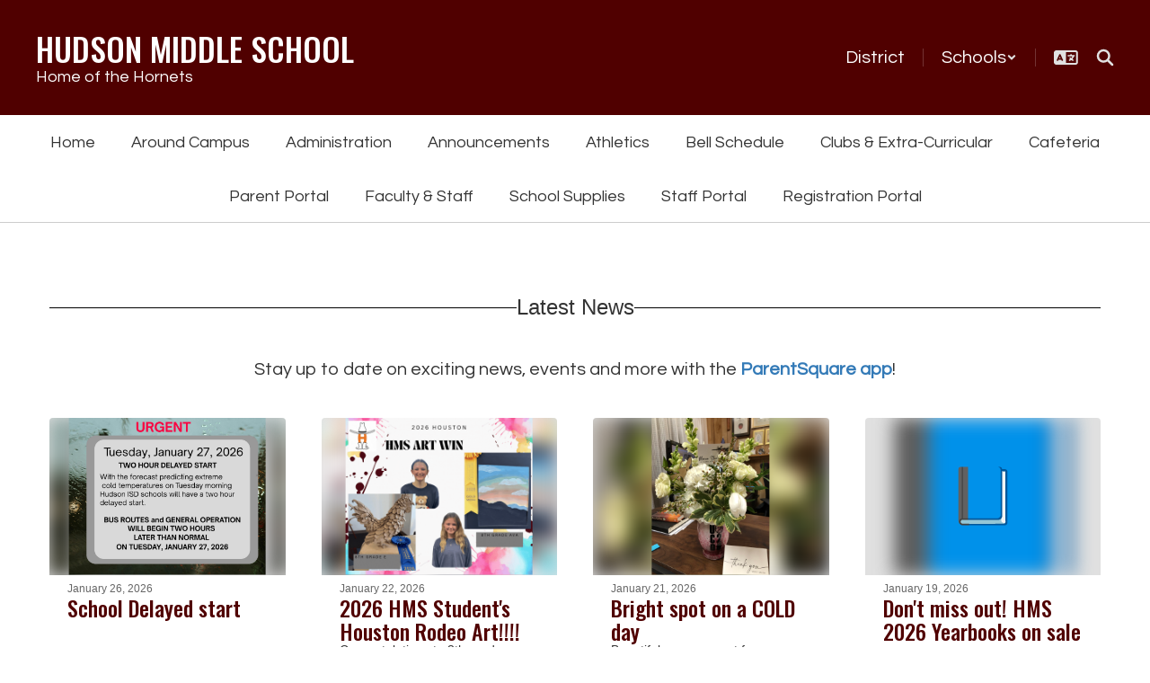

--- FILE ---
content_type: text/html; charset=UTF-8
request_url: https://hms.hudsonisd.org/sndreq/formtoken.php
body_size: 12
content:
1769798599

--- FILE ---
content_type: text/html; charset=utf-8
request_url: https://www.google.com/recaptcha/api2/anchor?ar=1&k=6LcgqJAUAAAAAJhQs01VmAHQEf3SatmIFQjI7iNP&co=aHR0cHM6Ly9obXMuaHVkc29uaXNkLm9yZzo0NDM.&hl=en&v=N67nZn4AqZkNcbeMu4prBgzg&size=invisible&anchor-ms=20000&execute-ms=30000&cb=x158gk7t5vef
body_size: 48927
content:
<!DOCTYPE HTML><html dir="ltr" lang="en"><head><meta http-equiv="Content-Type" content="text/html; charset=UTF-8">
<meta http-equiv="X-UA-Compatible" content="IE=edge">
<title>reCAPTCHA</title>
<style type="text/css">
/* cyrillic-ext */
@font-face {
  font-family: 'Roboto';
  font-style: normal;
  font-weight: 400;
  font-stretch: 100%;
  src: url(//fonts.gstatic.com/s/roboto/v48/KFO7CnqEu92Fr1ME7kSn66aGLdTylUAMa3GUBHMdazTgWw.woff2) format('woff2');
  unicode-range: U+0460-052F, U+1C80-1C8A, U+20B4, U+2DE0-2DFF, U+A640-A69F, U+FE2E-FE2F;
}
/* cyrillic */
@font-face {
  font-family: 'Roboto';
  font-style: normal;
  font-weight: 400;
  font-stretch: 100%;
  src: url(//fonts.gstatic.com/s/roboto/v48/KFO7CnqEu92Fr1ME7kSn66aGLdTylUAMa3iUBHMdazTgWw.woff2) format('woff2');
  unicode-range: U+0301, U+0400-045F, U+0490-0491, U+04B0-04B1, U+2116;
}
/* greek-ext */
@font-face {
  font-family: 'Roboto';
  font-style: normal;
  font-weight: 400;
  font-stretch: 100%;
  src: url(//fonts.gstatic.com/s/roboto/v48/KFO7CnqEu92Fr1ME7kSn66aGLdTylUAMa3CUBHMdazTgWw.woff2) format('woff2');
  unicode-range: U+1F00-1FFF;
}
/* greek */
@font-face {
  font-family: 'Roboto';
  font-style: normal;
  font-weight: 400;
  font-stretch: 100%;
  src: url(//fonts.gstatic.com/s/roboto/v48/KFO7CnqEu92Fr1ME7kSn66aGLdTylUAMa3-UBHMdazTgWw.woff2) format('woff2');
  unicode-range: U+0370-0377, U+037A-037F, U+0384-038A, U+038C, U+038E-03A1, U+03A3-03FF;
}
/* math */
@font-face {
  font-family: 'Roboto';
  font-style: normal;
  font-weight: 400;
  font-stretch: 100%;
  src: url(//fonts.gstatic.com/s/roboto/v48/KFO7CnqEu92Fr1ME7kSn66aGLdTylUAMawCUBHMdazTgWw.woff2) format('woff2');
  unicode-range: U+0302-0303, U+0305, U+0307-0308, U+0310, U+0312, U+0315, U+031A, U+0326-0327, U+032C, U+032F-0330, U+0332-0333, U+0338, U+033A, U+0346, U+034D, U+0391-03A1, U+03A3-03A9, U+03B1-03C9, U+03D1, U+03D5-03D6, U+03F0-03F1, U+03F4-03F5, U+2016-2017, U+2034-2038, U+203C, U+2040, U+2043, U+2047, U+2050, U+2057, U+205F, U+2070-2071, U+2074-208E, U+2090-209C, U+20D0-20DC, U+20E1, U+20E5-20EF, U+2100-2112, U+2114-2115, U+2117-2121, U+2123-214F, U+2190, U+2192, U+2194-21AE, U+21B0-21E5, U+21F1-21F2, U+21F4-2211, U+2213-2214, U+2216-22FF, U+2308-230B, U+2310, U+2319, U+231C-2321, U+2336-237A, U+237C, U+2395, U+239B-23B7, U+23D0, U+23DC-23E1, U+2474-2475, U+25AF, U+25B3, U+25B7, U+25BD, U+25C1, U+25CA, U+25CC, U+25FB, U+266D-266F, U+27C0-27FF, U+2900-2AFF, U+2B0E-2B11, U+2B30-2B4C, U+2BFE, U+3030, U+FF5B, U+FF5D, U+1D400-1D7FF, U+1EE00-1EEFF;
}
/* symbols */
@font-face {
  font-family: 'Roboto';
  font-style: normal;
  font-weight: 400;
  font-stretch: 100%;
  src: url(//fonts.gstatic.com/s/roboto/v48/KFO7CnqEu92Fr1ME7kSn66aGLdTylUAMaxKUBHMdazTgWw.woff2) format('woff2');
  unicode-range: U+0001-000C, U+000E-001F, U+007F-009F, U+20DD-20E0, U+20E2-20E4, U+2150-218F, U+2190, U+2192, U+2194-2199, U+21AF, U+21E6-21F0, U+21F3, U+2218-2219, U+2299, U+22C4-22C6, U+2300-243F, U+2440-244A, U+2460-24FF, U+25A0-27BF, U+2800-28FF, U+2921-2922, U+2981, U+29BF, U+29EB, U+2B00-2BFF, U+4DC0-4DFF, U+FFF9-FFFB, U+10140-1018E, U+10190-1019C, U+101A0, U+101D0-101FD, U+102E0-102FB, U+10E60-10E7E, U+1D2C0-1D2D3, U+1D2E0-1D37F, U+1F000-1F0FF, U+1F100-1F1AD, U+1F1E6-1F1FF, U+1F30D-1F30F, U+1F315, U+1F31C, U+1F31E, U+1F320-1F32C, U+1F336, U+1F378, U+1F37D, U+1F382, U+1F393-1F39F, U+1F3A7-1F3A8, U+1F3AC-1F3AF, U+1F3C2, U+1F3C4-1F3C6, U+1F3CA-1F3CE, U+1F3D4-1F3E0, U+1F3ED, U+1F3F1-1F3F3, U+1F3F5-1F3F7, U+1F408, U+1F415, U+1F41F, U+1F426, U+1F43F, U+1F441-1F442, U+1F444, U+1F446-1F449, U+1F44C-1F44E, U+1F453, U+1F46A, U+1F47D, U+1F4A3, U+1F4B0, U+1F4B3, U+1F4B9, U+1F4BB, U+1F4BF, U+1F4C8-1F4CB, U+1F4D6, U+1F4DA, U+1F4DF, U+1F4E3-1F4E6, U+1F4EA-1F4ED, U+1F4F7, U+1F4F9-1F4FB, U+1F4FD-1F4FE, U+1F503, U+1F507-1F50B, U+1F50D, U+1F512-1F513, U+1F53E-1F54A, U+1F54F-1F5FA, U+1F610, U+1F650-1F67F, U+1F687, U+1F68D, U+1F691, U+1F694, U+1F698, U+1F6AD, U+1F6B2, U+1F6B9-1F6BA, U+1F6BC, U+1F6C6-1F6CF, U+1F6D3-1F6D7, U+1F6E0-1F6EA, U+1F6F0-1F6F3, U+1F6F7-1F6FC, U+1F700-1F7FF, U+1F800-1F80B, U+1F810-1F847, U+1F850-1F859, U+1F860-1F887, U+1F890-1F8AD, U+1F8B0-1F8BB, U+1F8C0-1F8C1, U+1F900-1F90B, U+1F93B, U+1F946, U+1F984, U+1F996, U+1F9E9, U+1FA00-1FA6F, U+1FA70-1FA7C, U+1FA80-1FA89, U+1FA8F-1FAC6, U+1FACE-1FADC, U+1FADF-1FAE9, U+1FAF0-1FAF8, U+1FB00-1FBFF;
}
/* vietnamese */
@font-face {
  font-family: 'Roboto';
  font-style: normal;
  font-weight: 400;
  font-stretch: 100%;
  src: url(//fonts.gstatic.com/s/roboto/v48/KFO7CnqEu92Fr1ME7kSn66aGLdTylUAMa3OUBHMdazTgWw.woff2) format('woff2');
  unicode-range: U+0102-0103, U+0110-0111, U+0128-0129, U+0168-0169, U+01A0-01A1, U+01AF-01B0, U+0300-0301, U+0303-0304, U+0308-0309, U+0323, U+0329, U+1EA0-1EF9, U+20AB;
}
/* latin-ext */
@font-face {
  font-family: 'Roboto';
  font-style: normal;
  font-weight: 400;
  font-stretch: 100%;
  src: url(//fonts.gstatic.com/s/roboto/v48/KFO7CnqEu92Fr1ME7kSn66aGLdTylUAMa3KUBHMdazTgWw.woff2) format('woff2');
  unicode-range: U+0100-02BA, U+02BD-02C5, U+02C7-02CC, U+02CE-02D7, U+02DD-02FF, U+0304, U+0308, U+0329, U+1D00-1DBF, U+1E00-1E9F, U+1EF2-1EFF, U+2020, U+20A0-20AB, U+20AD-20C0, U+2113, U+2C60-2C7F, U+A720-A7FF;
}
/* latin */
@font-face {
  font-family: 'Roboto';
  font-style: normal;
  font-weight: 400;
  font-stretch: 100%;
  src: url(//fonts.gstatic.com/s/roboto/v48/KFO7CnqEu92Fr1ME7kSn66aGLdTylUAMa3yUBHMdazQ.woff2) format('woff2');
  unicode-range: U+0000-00FF, U+0131, U+0152-0153, U+02BB-02BC, U+02C6, U+02DA, U+02DC, U+0304, U+0308, U+0329, U+2000-206F, U+20AC, U+2122, U+2191, U+2193, U+2212, U+2215, U+FEFF, U+FFFD;
}
/* cyrillic-ext */
@font-face {
  font-family: 'Roboto';
  font-style: normal;
  font-weight: 500;
  font-stretch: 100%;
  src: url(//fonts.gstatic.com/s/roboto/v48/KFO7CnqEu92Fr1ME7kSn66aGLdTylUAMa3GUBHMdazTgWw.woff2) format('woff2');
  unicode-range: U+0460-052F, U+1C80-1C8A, U+20B4, U+2DE0-2DFF, U+A640-A69F, U+FE2E-FE2F;
}
/* cyrillic */
@font-face {
  font-family: 'Roboto';
  font-style: normal;
  font-weight: 500;
  font-stretch: 100%;
  src: url(//fonts.gstatic.com/s/roboto/v48/KFO7CnqEu92Fr1ME7kSn66aGLdTylUAMa3iUBHMdazTgWw.woff2) format('woff2');
  unicode-range: U+0301, U+0400-045F, U+0490-0491, U+04B0-04B1, U+2116;
}
/* greek-ext */
@font-face {
  font-family: 'Roboto';
  font-style: normal;
  font-weight: 500;
  font-stretch: 100%;
  src: url(//fonts.gstatic.com/s/roboto/v48/KFO7CnqEu92Fr1ME7kSn66aGLdTylUAMa3CUBHMdazTgWw.woff2) format('woff2');
  unicode-range: U+1F00-1FFF;
}
/* greek */
@font-face {
  font-family: 'Roboto';
  font-style: normal;
  font-weight: 500;
  font-stretch: 100%;
  src: url(//fonts.gstatic.com/s/roboto/v48/KFO7CnqEu92Fr1ME7kSn66aGLdTylUAMa3-UBHMdazTgWw.woff2) format('woff2');
  unicode-range: U+0370-0377, U+037A-037F, U+0384-038A, U+038C, U+038E-03A1, U+03A3-03FF;
}
/* math */
@font-face {
  font-family: 'Roboto';
  font-style: normal;
  font-weight: 500;
  font-stretch: 100%;
  src: url(//fonts.gstatic.com/s/roboto/v48/KFO7CnqEu92Fr1ME7kSn66aGLdTylUAMawCUBHMdazTgWw.woff2) format('woff2');
  unicode-range: U+0302-0303, U+0305, U+0307-0308, U+0310, U+0312, U+0315, U+031A, U+0326-0327, U+032C, U+032F-0330, U+0332-0333, U+0338, U+033A, U+0346, U+034D, U+0391-03A1, U+03A3-03A9, U+03B1-03C9, U+03D1, U+03D5-03D6, U+03F0-03F1, U+03F4-03F5, U+2016-2017, U+2034-2038, U+203C, U+2040, U+2043, U+2047, U+2050, U+2057, U+205F, U+2070-2071, U+2074-208E, U+2090-209C, U+20D0-20DC, U+20E1, U+20E5-20EF, U+2100-2112, U+2114-2115, U+2117-2121, U+2123-214F, U+2190, U+2192, U+2194-21AE, U+21B0-21E5, U+21F1-21F2, U+21F4-2211, U+2213-2214, U+2216-22FF, U+2308-230B, U+2310, U+2319, U+231C-2321, U+2336-237A, U+237C, U+2395, U+239B-23B7, U+23D0, U+23DC-23E1, U+2474-2475, U+25AF, U+25B3, U+25B7, U+25BD, U+25C1, U+25CA, U+25CC, U+25FB, U+266D-266F, U+27C0-27FF, U+2900-2AFF, U+2B0E-2B11, U+2B30-2B4C, U+2BFE, U+3030, U+FF5B, U+FF5D, U+1D400-1D7FF, U+1EE00-1EEFF;
}
/* symbols */
@font-face {
  font-family: 'Roboto';
  font-style: normal;
  font-weight: 500;
  font-stretch: 100%;
  src: url(//fonts.gstatic.com/s/roboto/v48/KFO7CnqEu92Fr1ME7kSn66aGLdTylUAMaxKUBHMdazTgWw.woff2) format('woff2');
  unicode-range: U+0001-000C, U+000E-001F, U+007F-009F, U+20DD-20E0, U+20E2-20E4, U+2150-218F, U+2190, U+2192, U+2194-2199, U+21AF, U+21E6-21F0, U+21F3, U+2218-2219, U+2299, U+22C4-22C6, U+2300-243F, U+2440-244A, U+2460-24FF, U+25A0-27BF, U+2800-28FF, U+2921-2922, U+2981, U+29BF, U+29EB, U+2B00-2BFF, U+4DC0-4DFF, U+FFF9-FFFB, U+10140-1018E, U+10190-1019C, U+101A0, U+101D0-101FD, U+102E0-102FB, U+10E60-10E7E, U+1D2C0-1D2D3, U+1D2E0-1D37F, U+1F000-1F0FF, U+1F100-1F1AD, U+1F1E6-1F1FF, U+1F30D-1F30F, U+1F315, U+1F31C, U+1F31E, U+1F320-1F32C, U+1F336, U+1F378, U+1F37D, U+1F382, U+1F393-1F39F, U+1F3A7-1F3A8, U+1F3AC-1F3AF, U+1F3C2, U+1F3C4-1F3C6, U+1F3CA-1F3CE, U+1F3D4-1F3E0, U+1F3ED, U+1F3F1-1F3F3, U+1F3F5-1F3F7, U+1F408, U+1F415, U+1F41F, U+1F426, U+1F43F, U+1F441-1F442, U+1F444, U+1F446-1F449, U+1F44C-1F44E, U+1F453, U+1F46A, U+1F47D, U+1F4A3, U+1F4B0, U+1F4B3, U+1F4B9, U+1F4BB, U+1F4BF, U+1F4C8-1F4CB, U+1F4D6, U+1F4DA, U+1F4DF, U+1F4E3-1F4E6, U+1F4EA-1F4ED, U+1F4F7, U+1F4F9-1F4FB, U+1F4FD-1F4FE, U+1F503, U+1F507-1F50B, U+1F50D, U+1F512-1F513, U+1F53E-1F54A, U+1F54F-1F5FA, U+1F610, U+1F650-1F67F, U+1F687, U+1F68D, U+1F691, U+1F694, U+1F698, U+1F6AD, U+1F6B2, U+1F6B9-1F6BA, U+1F6BC, U+1F6C6-1F6CF, U+1F6D3-1F6D7, U+1F6E0-1F6EA, U+1F6F0-1F6F3, U+1F6F7-1F6FC, U+1F700-1F7FF, U+1F800-1F80B, U+1F810-1F847, U+1F850-1F859, U+1F860-1F887, U+1F890-1F8AD, U+1F8B0-1F8BB, U+1F8C0-1F8C1, U+1F900-1F90B, U+1F93B, U+1F946, U+1F984, U+1F996, U+1F9E9, U+1FA00-1FA6F, U+1FA70-1FA7C, U+1FA80-1FA89, U+1FA8F-1FAC6, U+1FACE-1FADC, U+1FADF-1FAE9, U+1FAF0-1FAF8, U+1FB00-1FBFF;
}
/* vietnamese */
@font-face {
  font-family: 'Roboto';
  font-style: normal;
  font-weight: 500;
  font-stretch: 100%;
  src: url(//fonts.gstatic.com/s/roboto/v48/KFO7CnqEu92Fr1ME7kSn66aGLdTylUAMa3OUBHMdazTgWw.woff2) format('woff2');
  unicode-range: U+0102-0103, U+0110-0111, U+0128-0129, U+0168-0169, U+01A0-01A1, U+01AF-01B0, U+0300-0301, U+0303-0304, U+0308-0309, U+0323, U+0329, U+1EA0-1EF9, U+20AB;
}
/* latin-ext */
@font-face {
  font-family: 'Roboto';
  font-style: normal;
  font-weight: 500;
  font-stretch: 100%;
  src: url(//fonts.gstatic.com/s/roboto/v48/KFO7CnqEu92Fr1ME7kSn66aGLdTylUAMa3KUBHMdazTgWw.woff2) format('woff2');
  unicode-range: U+0100-02BA, U+02BD-02C5, U+02C7-02CC, U+02CE-02D7, U+02DD-02FF, U+0304, U+0308, U+0329, U+1D00-1DBF, U+1E00-1E9F, U+1EF2-1EFF, U+2020, U+20A0-20AB, U+20AD-20C0, U+2113, U+2C60-2C7F, U+A720-A7FF;
}
/* latin */
@font-face {
  font-family: 'Roboto';
  font-style: normal;
  font-weight: 500;
  font-stretch: 100%;
  src: url(//fonts.gstatic.com/s/roboto/v48/KFO7CnqEu92Fr1ME7kSn66aGLdTylUAMa3yUBHMdazQ.woff2) format('woff2');
  unicode-range: U+0000-00FF, U+0131, U+0152-0153, U+02BB-02BC, U+02C6, U+02DA, U+02DC, U+0304, U+0308, U+0329, U+2000-206F, U+20AC, U+2122, U+2191, U+2193, U+2212, U+2215, U+FEFF, U+FFFD;
}
/* cyrillic-ext */
@font-face {
  font-family: 'Roboto';
  font-style: normal;
  font-weight: 900;
  font-stretch: 100%;
  src: url(//fonts.gstatic.com/s/roboto/v48/KFO7CnqEu92Fr1ME7kSn66aGLdTylUAMa3GUBHMdazTgWw.woff2) format('woff2');
  unicode-range: U+0460-052F, U+1C80-1C8A, U+20B4, U+2DE0-2DFF, U+A640-A69F, U+FE2E-FE2F;
}
/* cyrillic */
@font-face {
  font-family: 'Roboto';
  font-style: normal;
  font-weight: 900;
  font-stretch: 100%;
  src: url(//fonts.gstatic.com/s/roboto/v48/KFO7CnqEu92Fr1ME7kSn66aGLdTylUAMa3iUBHMdazTgWw.woff2) format('woff2');
  unicode-range: U+0301, U+0400-045F, U+0490-0491, U+04B0-04B1, U+2116;
}
/* greek-ext */
@font-face {
  font-family: 'Roboto';
  font-style: normal;
  font-weight: 900;
  font-stretch: 100%;
  src: url(//fonts.gstatic.com/s/roboto/v48/KFO7CnqEu92Fr1ME7kSn66aGLdTylUAMa3CUBHMdazTgWw.woff2) format('woff2');
  unicode-range: U+1F00-1FFF;
}
/* greek */
@font-face {
  font-family: 'Roboto';
  font-style: normal;
  font-weight: 900;
  font-stretch: 100%;
  src: url(//fonts.gstatic.com/s/roboto/v48/KFO7CnqEu92Fr1ME7kSn66aGLdTylUAMa3-UBHMdazTgWw.woff2) format('woff2');
  unicode-range: U+0370-0377, U+037A-037F, U+0384-038A, U+038C, U+038E-03A1, U+03A3-03FF;
}
/* math */
@font-face {
  font-family: 'Roboto';
  font-style: normal;
  font-weight: 900;
  font-stretch: 100%;
  src: url(//fonts.gstatic.com/s/roboto/v48/KFO7CnqEu92Fr1ME7kSn66aGLdTylUAMawCUBHMdazTgWw.woff2) format('woff2');
  unicode-range: U+0302-0303, U+0305, U+0307-0308, U+0310, U+0312, U+0315, U+031A, U+0326-0327, U+032C, U+032F-0330, U+0332-0333, U+0338, U+033A, U+0346, U+034D, U+0391-03A1, U+03A3-03A9, U+03B1-03C9, U+03D1, U+03D5-03D6, U+03F0-03F1, U+03F4-03F5, U+2016-2017, U+2034-2038, U+203C, U+2040, U+2043, U+2047, U+2050, U+2057, U+205F, U+2070-2071, U+2074-208E, U+2090-209C, U+20D0-20DC, U+20E1, U+20E5-20EF, U+2100-2112, U+2114-2115, U+2117-2121, U+2123-214F, U+2190, U+2192, U+2194-21AE, U+21B0-21E5, U+21F1-21F2, U+21F4-2211, U+2213-2214, U+2216-22FF, U+2308-230B, U+2310, U+2319, U+231C-2321, U+2336-237A, U+237C, U+2395, U+239B-23B7, U+23D0, U+23DC-23E1, U+2474-2475, U+25AF, U+25B3, U+25B7, U+25BD, U+25C1, U+25CA, U+25CC, U+25FB, U+266D-266F, U+27C0-27FF, U+2900-2AFF, U+2B0E-2B11, U+2B30-2B4C, U+2BFE, U+3030, U+FF5B, U+FF5D, U+1D400-1D7FF, U+1EE00-1EEFF;
}
/* symbols */
@font-face {
  font-family: 'Roboto';
  font-style: normal;
  font-weight: 900;
  font-stretch: 100%;
  src: url(//fonts.gstatic.com/s/roboto/v48/KFO7CnqEu92Fr1ME7kSn66aGLdTylUAMaxKUBHMdazTgWw.woff2) format('woff2');
  unicode-range: U+0001-000C, U+000E-001F, U+007F-009F, U+20DD-20E0, U+20E2-20E4, U+2150-218F, U+2190, U+2192, U+2194-2199, U+21AF, U+21E6-21F0, U+21F3, U+2218-2219, U+2299, U+22C4-22C6, U+2300-243F, U+2440-244A, U+2460-24FF, U+25A0-27BF, U+2800-28FF, U+2921-2922, U+2981, U+29BF, U+29EB, U+2B00-2BFF, U+4DC0-4DFF, U+FFF9-FFFB, U+10140-1018E, U+10190-1019C, U+101A0, U+101D0-101FD, U+102E0-102FB, U+10E60-10E7E, U+1D2C0-1D2D3, U+1D2E0-1D37F, U+1F000-1F0FF, U+1F100-1F1AD, U+1F1E6-1F1FF, U+1F30D-1F30F, U+1F315, U+1F31C, U+1F31E, U+1F320-1F32C, U+1F336, U+1F378, U+1F37D, U+1F382, U+1F393-1F39F, U+1F3A7-1F3A8, U+1F3AC-1F3AF, U+1F3C2, U+1F3C4-1F3C6, U+1F3CA-1F3CE, U+1F3D4-1F3E0, U+1F3ED, U+1F3F1-1F3F3, U+1F3F5-1F3F7, U+1F408, U+1F415, U+1F41F, U+1F426, U+1F43F, U+1F441-1F442, U+1F444, U+1F446-1F449, U+1F44C-1F44E, U+1F453, U+1F46A, U+1F47D, U+1F4A3, U+1F4B0, U+1F4B3, U+1F4B9, U+1F4BB, U+1F4BF, U+1F4C8-1F4CB, U+1F4D6, U+1F4DA, U+1F4DF, U+1F4E3-1F4E6, U+1F4EA-1F4ED, U+1F4F7, U+1F4F9-1F4FB, U+1F4FD-1F4FE, U+1F503, U+1F507-1F50B, U+1F50D, U+1F512-1F513, U+1F53E-1F54A, U+1F54F-1F5FA, U+1F610, U+1F650-1F67F, U+1F687, U+1F68D, U+1F691, U+1F694, U+1F698, U+1F6AD, U+1F6B2, U+1F6B9-1F6BA, U+1F6BC, U+1F6C6-1F6CF, U+1F6D3-1F6D7, U+1F6E0-1F6EA, U+1F6F0-1F6F3, U+1F6F7-1F6FC, U+1F700-1F7FF, U+1F800-1F80B, U+1F810-1F847, U+1F850-1F859, U+1F860-1F887, U+1F890-1F8AD, U+1F8B0-1F8BB, U+1F8C0-1F8C1, U+1F900-1F90B, U+1F93B, U+1F946, U+1F984, U+1F996, U+1F9E9, U+1FA00-1FA6F, U+1FA70-1FA7C, U+1FA80-1FA89, U+1FA8F-1FAC6, U+1FACE-1FADC, U+1FADF-1FAE9, U+1FAF0-1FAF8, U+1FB00-1FBFF;
}
/* vietnamese */
@font-face {
  font-family: 'Roboto';
  font-style: normal;
  font-weight: 900;
  font-stretch: 100%;
  src: url(//fonts.gstatic.com/s/roboto/v48/KFO7CnqEu92Fr1ME7kSn66aGLdTylUAMa3OUBHMdazTgWw.woff2) format('woff2');
  unicode-range: U+0102-0103, U+0110-0111, U+0128-0129, U+0168-0169, U+01A0-01A1, U+01AF-01B0, U+0300-0301, U+0303-0304, U+0308-0309, U+0323, U+0329, U+1EA0-1EF9, U+20AB;
}
/* latin-ext */
@font-face {
  font-family: 'Roboto';
  font-style: normal;
  font-weight: 900;
  font-stretch: 100%;
  src: url(//fonts.gstatic.com/s/roboto/v48/KFO7CnqEu92Fr1ME7kSn66aGLdTylUAMa3KUBHMdazTgWw.woff2) format('woff2');
  unicode-range: U+0100-02BA, U+02BD-02C5, U+02C7-02CC, U+02CE-02D7, U+02DD-02FF, U+0304, U+0308, U+0329, U+1D00-1DBF, U+1E00-1E9F, U+1EF2-1EFF, U+2020, U+20A0-20AB, U+20AD-20C0, U+2113, U+2C60-2C7F, U+A720-A7FF;
}
/* latin */
@font-face {
  font-family: 'Roboto';
  font-style: normal;
  font-weight: 900;
  font-stretch: 100%;
  src: url(//fonts.gstatic.com/s/roboto/v48/KFO7CnqEu92Fr1ME7kSn66aGLdTylUAMa3yUBHMdazQ.woff2) format('woff2');
  unicode-range: U+0000-00FF, U+0131, U+0152-0153, U+02BB-02BC, U+02C6, U+02DA, U+02DC, U+0304, U+0308, U+0329, U+2000-206F, U+20AC, U+2122, U+2191, U+2193, U+2212, U+2215, U+FEFF, U+FFFD;
}

</style>
<link rel="stylesheet" type="text/css" href="https://www.gstatic.com/recaptcha/releases/N67nZn4AqZkNcbeMu4prBgzg/styles__ltr.css">
<script nonce="nSeZwupfLU07Bift5dILiQ" type="text/javascript">window['__recaptcha_api'] = 'https://www.google.com/recaptcha/api2/';</script>
<script type="text/javascript" src="https://www.gstatic.com/recaptcha/releases/N67nZn4AqZkNcbeMu4prBgzg/recaptcha__en.js" nonce="nSeZwupfLU07Bift5dILiQ">
      
    </script></head>
<body><div id="rc-anchor-alert" class="rc-anchor-alert"></div>
<input type="hidden" id="recaptcha-token" value="[base64]">
<script type="text/javascript" nonce="nSeZwupfLU07Bift5dILiQ">
      recaptcha.anchor.Main.init("[\x22ainput\x22,[\x22bgdata\x22,\x22\x22,\[base64]/[base64]/MjU1Ong/[base64]/[base64]/[base64]/[base64]/[base64]/[base64]/[base64]/[base64]/[base64]/[base64]/[base64]/[base64]/[base64]/[base64]/[base64]\\u003d\x22,\[base64]\x22,\x22wrMXMMOyI8OYw5nDrCbCpsOEwqHCvVDDpD0rf8O4ScKYY8Khw5gBwq/[base64]/CvVDCjsKWwqE3wrHDmnHCnFJvwp8uw7TDvCEXwoQrw57Ch0vCvRV/MW5oWTh5wqrCp8OLIMKhRiABWMOpwp/CmsOsw63CrsOTwr8FPSnDtBUZw5AufcOfwpHDiXbDncK3w5kew5HCgcKVeAHCtcKhw6/DuWkdKHXChMOEwrxnCF5SdMOcw6nCkMOTGF0jwq/Cv8OWw7bCqMKlwokxGMO7WcOww4Mcw7/Dtnx/dSRxFcOCVGHCv8OoXmB8w6LCksKZw55YNQHCohbCu8OlKsOpaRnCnx1Aw5ggK2/DkMOabcKTA0xMXMKDHFFTwrI8w6fCpsOFQx/Ct2pJw4LDlsOTwrMhwp3DrsOWwpbDoVvDsRpjwrTCr8OIwoIHCVRPw6Fgw7Ytw6PCtlZxaVHCpyzDiThSNhw/F8O0W2ktwoV0fwhXXS/[base64]/[base64]/Di30aw4pLMiIrUAdCwrFhw7LChQLDsxjCt0t3w7AMwpA3w5NVX8KoHlfDlkjDqsKYwo5HN1lowq/[base64]/DtENUA18vwoHDkcOzHyFSYcKRacKGw7AWw4TDnMOew5FiMBsnOXRtTcOPU8KTcMOtPDLDonDDo3TClHNyAT86wpd5XkzDnHUkGMKVwoUgQMKXw6dWwp5rw4HDjsKRwobDqWHDoUHCnxhsw7BUwp/Dv8Oyw7vCpiIbwoHCrU7CncKsw7Iiw7TCmVfCtAxsS28YFTrCh8OvwpZvwqDCnCbDocOawqYwwpTDkMKPGcKaMcOlMQbCijQIwrTCqMOhwq3ClcOvOsOVOSM7wotxAEnDs8Ogw6xkwobCnGfCoXrCgcOOY8Osw54dw7BrVkjCi2DDhg5CTB/CsSLDmcKSADLDpVZ6wpLDg8ODw6DCsmRpw7pJN0HCmiNew5DDg8KWWMO3YSgeB0HCsRjCtsOlwpbDhMOWwo/DuMOewo1gw6PCs8O/WztiwpJVwqfCqnPDkcO5w5NyXMOJw6g2EsKRw6Jvw7dPAnTDuMKRRMOpCsO4w73Dm8KJwpl4JiIQw7DDs3dnU3rCgcOyGhJtw4rDnsK9wqITfcOqLnhIHsKcXcOFwoXClsKtKsOUwoXCrcKQRcKMeMOKfDZmw5Q6PiY5WcKREUp/[base64]/woorw4d5R8KueUA2CcKRPsKmUnsCw4VXXFPDhMO/BcKVw6XChj/DkEjCp8O/w7nDpHF/bsOLw63CpMOhfMOiwpVRwrnDtsOJdMKabsOBw4zDvsOXAGA0wooMP8KrM8Ogw5fDscKZLBRcZsKpS8Odw4kGwpDDosOUGcKOX8KwPUbDocKewolSQcKlMxZyO8O+w4tuw68WfcOrF8OEwqZ2woogw7bDucOceHXDrsOGwrk1KRLDo8OQJ8OQUHvCn2LCvcO/QlAzLsK3HsKkLgwcYsOlB8OkRcKWAsO+MyQyKmUDaMO5AAARSh7Dk3Brw51KVxdjSMOzRUHCrlRfwqF2w7tGb1FHw5nDmsKEfm16wr0Dw4pHw6DDjBXDg2nDmsKseDjCmUXDicOSKsKiw4AiSMKuJTPCgMKYw5PDshnDqD/Dj1cPwqjCvxvDtcOuZcOtDwklMyrCh8OJwpQ7w5F+w7UVw4vDhsOzL8KJbMK5woFEWTZdbcOAR1kMwo0oQxIDwq0/wpRGcwQQFQxxwrvDmCjCnHDDi8Odw68Ow4vCuw3CmsOVS3vCpUNRwqfDvTxmZTXDswxOw6DDjl04wqnCjcO/w5HCoTzCoSnDm2VfZkQ4w7zCgwM1wr3CscOhwqzDtn48wo9eEwfCpz5fw73DlcK8K2vCv8OmZBHCowTCt8OQw5jCtcKvwqDDncOlTWLCpMKIMjcIf8KawozDt2MPe1gmRcKoOcKaQn7CpHrClcKVVz/CmcKxFcOzY8KEwpZ6BMOnQMOrDBlaHsKuwrBmZ2bDnMOEcMOqFsO5U07CncO8w4DCrsOSFF/DrjFvwpgyw7HDscKcw7RNwogNw4zDicOMwrI2w4IDw7kHw7DCo8K9wpDDmVfCjsKkKTnDoD3CphLDp3jCmMO+C8K5GcOmw7PDrMK9fhbCoMO+w6E7bnjDlcO5Y8KBMsOeYMOpNE7CkQPCqCzDmxQ6GkYaLXgBw7wmwobCny7DrcKBS3EKZi/DhcKSw58yw796CwbCgMOdwqPDh8OFw5nCmnfDu8O1w6F6wonCvcO5wr1zDw7DrMKyQMKgHMKIScKDM8K6K8KNbhxMYxrCvlTCnMOrb2/CpMKkwqvChcOEw6LCkTHCmwg5wr7CsHMqRC/[base64]/CoGXDuzE1w4pEXcOuw6nDgSjCtcOMccKHAmHDlsOQIxhdwpzDjMOySlXCtDkGwoHDqVAsI31DCWNJw6d7WS8bw5LCoDoTV13DmQnCnMOiwqQ0w6/ClMOnA8OBwpATwrvCjDRtwo/Dsx/CmRMmw7Fmw4ISZsKnbcOcdsKdwo1Ew6TCp1hJwoLDqB5uwr8ow5JhL8Otw4AnFMObLsKrwr1ZKsK8flrDthzDk8K4wo8wLMOfw5/DoHLDmcOCa8O2O8OcwoZ6UxVrwpVUwrfCs8Oewodkw4BUcjQKISPDscKpTsKZwrjCscKTwqYKwoAjIcOIHybClsOmw7HCk8KZw7MdKMOBBC/[base64]/Co8K8InBEAcOxJsKqHWzDhAbDjMKiwqkFwopWwqrCgkoUbU3Cs8KMwobDnMKmwrXCiRxvAU5ZwpYiw6TDpmtJIUXCjELDu8OCw6TDkG7Cn8OmVlnCksKnGTTDisO9wpVZXcOLw6zCvknDucK7GMOfZcOxwrnDr0/CtcKqZ8OIwrbDuCVKw4NZWsKHwqXDg0Z8wpQ8woHDnRjCtSNXwpzCsmjCgjAcCsOzIRvDvl1BF8K/M14+PcKgGMKoRhPDkiTDiMObTElZw6gHw6EXAcKMw5DCq8KZeFfCpcO9w5Eow6kGwqt+YDTCpcOPwqAewonDjCXCvg3CnsOwJcKFFSNnfQNTw7XCoxAaw6vDicKgwp/DghFSLmnCucOIBsKGwrNfW2YkSsK0LMOUXQZxDnXDvcO8c2N+wpRkw68ZHMOJw7TDjsO7MMKpw6FRQ8OAwp/DvlTCq0w8M2xLccOpwq8Vw5lEbFMWw7vDukjClcObK8OCWDvCk8K5w40Gw7AQf8OuNHPDiFfDrMOCwpIPHsKmeyc7w57CtMKrw7ZNw6/[base64]/[base64]/[base64]/B3c0HHTCucOOwqsOf0DDhMOmESvCsWhtwo/DiMKHwoDDhcKRWR9yeQx0P1k2QX7Dm8O3AyQHwq/DnyvDvsOaKSNcw5AGw4hEwpvCrsOTw7x3QgdWXMOeOglpwo1YZsKPeQjClcOYw5pRwpjDnMOjacKmwpHCiVXCsE9lwpXDgsO/w67Dgn7DlsO1wrDCicO9M8OnI8KXfsOcwqTDisOURMOUw43DmMKNwpIoWkXCtzzDjRxfwpp4JMOzwoxCOMOQw7chRMKJOMOFw6wjw5pnByzClMKKGRHDlBvClybCp8KOEcObwrYtwoHDiUhBIzcFw4FFwo0Od8K1cm/[base64]/wpbCshYNw586wojChiwrwoxnwqjCs8OtPh3CnB9EPsOcwothw6ESw7jCjl7DscK1w4geG0NZwpsRw4ZlwqwJVVozwpvDssOcIMOLw6PDqVwRwr8IRTRrw7vCv8Ksw7NWw7jDmzIFw6PDrx46YcOYSMOYw5HDinBkwoLDujENJmHCpnsvw78Bw47DiDB/wqoZNBDDlcKBwrfCp2jDrsO3wqsaY8KDbcOzQ0g8w4zDiXfCpcO1cQ1OfjU0OSTCvQh7YWg4wqIicSxPd8KCwpxywq7CtMOrwoHCl8KLIn8+wrLCmMKCC1QswonDlUwRKcKsQmdKSRbDksOVw6nCq8O+VMORC2Q4wqByeTbCrcOFUkfCrMOaGMOzeUTCnMK/NRwPJcOec1TCvMOWSsKKwqXCoAxIwpPDimYYIsO7HsOhWlUDw6zDlCx/w7AIMDgRNzwuNsKMYGonw6sPw5nCgggQRSHCnxvCvMKbV1QSw45bwqZeOsO1a2xgw5vDmcK8w6sqw63DuFTDjMOKKTQVVAQTw7sbdsOmw6PDsi8+w6XCuRxUYnnDvMO9w7HCr8ObwoNNwqfDgBAMwp/CnMOPPsKZwqwrwqDDgTbDtsOgAgBzMMKHwr00TWExw5MFHWI4F8O6D8O3woLDm8OvVk8mAzhqIsKUwpodwp4/[base64]/LW9gBmgoHMKfwrLDo8KLO8OswpHCmWx8w63CjHUKwrZQwpovw70ucsOwNcOqwqkpY8Oewo0BSSZPw7MDPn5gw7sxIMOcwrfDpUHDrcK2w6jCvTLCj3/[base64]/WMK8T8OBRcOVw7sPVMOFGCTCrMOmLMKiwooPSm/Ci8Kew6HDsnrDnCkpL3NEOGoIwrPCvELCszTDlcO6M0TDvwfDu0vCrT/[base64]/woR7w4dEdTfCpHzDhx3DtsOpQiMVU8OXRkESQ0XDl0gbPwjCilJvA8KhwoM2CBQEShbDmsKrAURSwqPDpQTDsMKzw7ceAHbCksOlYknCpiAQV8OHEUJqwpvCinLDp8Kxw4Riw6MTA8O0cHrDq8Oswotrf0bDusKUdC/DosKLfsOLw4zCmhkLwqTCjGBbw4wCGcK0M2TDn2zDpg3CicKqFMOVwr4cWMKYaMOhBcOwEcKueFDClz1sdsKgbcKmV1Nywo/DqcO9wrcOB8K7TXHDuMKTw4nCo1wVUMORwrBgw4olw7/CnlwtFsKfwoFFMsOFwpsNbHtswq3ChsKhTsKaw5DDmMKaEcOTAyLDp8KFwrFQwofCocKBw6TDi8OmXsOBABYmwoYWYsOQWcOZaw87wpkyESbDtEs3FFU4woXCssK6wrlfw6rDlsO4QjfCqjnCusKPF8O3w4zCoW/Ci8OHAcOMHcO1QHJ6wr4iR8KeBcOLGsKZw4/DjXPDjMKcw6w0B8OiEVrDvl5zwroTRcOPLHtDMcOww7dtbE3Duk3CkSXCuFPCvWpbwrM8w4PDgS7DlCQLwqkow5XCqjfDicO4Tn3Cr1PCl8O5woPDlMKIFUjDgMK8wr8owp/DoMKvw5DDqCUXZhgqw65hwr0DJgvDkDgOw5vCocOsMTMoG8K/woDCpXwowpxaR8O3wrYNWjDClFbDmcKKYMK+UgomFsKIwoYBwpnCgkJAVXAHIitjwqbDhWY6w4cRw5pLIGrDtsOSwonCjigfQMKWFsO8wrIqJG5Ywr84HsKPV8KYS1dJNxbDmsKJwq/DjMK4RMO0w7LCihEiwqTDpcKtR8KBwrFOwobDj0chwpzCv8O1W8O2A8KxwqHCscKHA8K2wrFAw7/CtMKiRw01woLCsEp1w4p+NGlNwqrCqg7Cv0rCvMKLewDCusO9d1xaZis0wrYlJhgPY8O8WGJoEVA8GBB4G8O+McOwFsOcMcK2w6IqGcOXAMOAcE/[base64]/CsW3CilHCvR3DlU1/w7F4ecOMw5E8VRMAw6bDtRxPXSfDnQDCp8OpK2VUw4/DqAfDpHUrw6lzwojCjsOYwrROR8KVGsKeUMO3w64MwqrCvxdNAcKOAcO/w6bCosKbw5LDg8KWVcOzw5XCi8OUwpDDtcKLw71CwoFQX39qBMKgw4DDicOZQEseNHcEw5wPMRfCkcKAF8O0w5zCjMOpw4TDscOoF8KUI0rCosOSE8OrGn7DscKew5skwrLDgMOuwrXDigjCpmzDisKSRznDjwLDilViwoTCvMOzw7oXwr7ClsKtDMK/wqbCsMKnwrFtbcKFw6jDryHDsnrDmhzDniDDnsOudsKZwpvDmsO4wqPDgMOvw67Dq23DuMOVHMOKbDrDicOxa8Kkw6oDKW1/JcOdYcKPXAsZd0/DnsK2w5LCrcKkwqV/wpwyBHLChWDCmBbCrMO1wonDk0pJw65uWzAqw7zDr2zDjQ1kGHLDuUZmw6vDkljCm8K4wpLCsS7DmcK8wrpBw6J4w6t2wpzDoMKUw57CumIxGRh1SkQ3wpnDgMOiwp/CisK5w4XCj0HCtDdpYhhTBcKcPlrDuC8dw4jCusKHNMKfwp1dHMKHwp/Cn8KZwoYHw6vDpsOLw4nDkcK5QsKvWynDhcK+w6/[base64]/CgV8dwqTCnsO7Bi7DpMOdQ8OEfmI2amjCvTBLw74ywobCg17CrQYkwpfDisKAW8KEPcKFw7/DrcKHw4dVWcOGEsKCf0LDsjDCnx8CCiLCpsOjwqgOSlx3w4/DkXcFXSfClVYdBMOvWFdcwofCiSjCiG0pw7lwwpZRHzjDoMKhBFspFjtQw57CvQdvwr3DvcKUfH7CisKiw7/DmU3DoWzCs8KUw6fCvsK2w7E+VMOXwqzCjXzCkVHChn/CjxI8woxRw5/[base64]/CmcK3wo/[base64]/DisKZScORM8KiMVc3AgZRwqPDjcOlwqJJAMOxwooHwoQnw5HCpsKEHilUdkfCisOLw4LDkXPDqsOUfcKWCMODfx/Cn8K7R8O7B8KLAy7DihApXQXCt8OYE8KNw7TCmMKWdcOTw6wgw4sAwrbDoy95JSvDoW7CnBBgPsOYKsKif8OQCcKwDsK9wq0uwpvCiALCksKNWcKQwrPDri/[base64]/Cj2nDrRDCi8KLwqjCp8O/wonChsO/wrXCv8OCblsJGMKvw5Z7wqw9QmbCjWDCpMKdwpTDgsO6H8KSwpvDncOWBksLEw8xDsKgQ8Odw57DiGPCjgQgwpPCksK5w4XDhSDDvWbDgAHCj2nCon8Sw5Ytwo02w7oPwrfDojMuw6hRw7DCosOUJ8KNw5YIacO1w6/DhWHCvG5DFXNQLcOfbk3CmsO6w5JQdRTCo8OOAMOLJBxSwooHQXJqIB87wqJwSmclwoUvw5N4UcOBw4pMIcOWwrXCpFB6UcKNwrnCi8OHU8OHesO8anLDnMK+woIAw691wocuaMOEw589w4nCjsK6OsK7MVjClsKqworDo8K5UsOeG8O6w5EXwpI3Z2oTwrnDqMOxwp/CkTfDqcOtw5JHw57Dun7CgkUsIcOPw7bDjXtacDDCnHhvA8KqLcKnIcKwGVTDtD97woPCh8OYP2bCoFI3UsOzBsODwqcBZSLDoitowofCh3B4w4XDjA4/dMK+bMOMEn/[base64]/ChsKwOBl2wp/Dgloowpk2w6PCkAHCoQHCkRnDi8OLQMKlw5tEwogQw5AyIsOpw6/CmEoAKMO/[base64]/DvBJYEwUOwrzCtMKwE8KnNsKow6dPdWPCnEnClkV/wpZeEMKUwo3DqcKxJMOkGUDCksKNTMOPJ8OCAEPCi8KswrvCryjCqgNFwoNrRsK1wpFDw6TCqcOGTBbCrMOuwpkWBjNYw6MUag9ow6FhacO/wrnCg8O0aWQtFhzDqsKEw4fDlELCmMOsc8O+A0/Ds8KMCWPDsip3IG9EXMKDw7XDv8O0wrXDsBMeMMK1C1bClHEiwqBBwp3CssK/JApCOsK6RsOWWBXDgR3CuMOrOVouf0MXwoHDiWTDoCfCtxrDnMO2OMK5VMKbwrzCmcOaKn1Awr/CmcO1BwN9wrjDiMKxwofCqMOqfcK8EFFOw4hWwqFgwo7DtcONwqAUGFDCmMKBw69kRDQxwrsuAMO+Oy7CvgdUcGl3w7dZYcOMB8KzwrgRw71xB8KOegxMwq1wwqDDi8K2REVBw5bCksKHwo/DlcO2anLDknBgw5bDvRREYsKgG0sGNWfDtg3CiCtsw5UsP2BGwpxIZ8ORfgBiw5DDnSvDu8Kww5twwpHDr8ODwqTCojUBaMKhwp/CrcO5fsK9biTDlxXDrFzDm8OOaMKPw6YTwq3DqhE/wp9QwonDsk4gw5rDq2XDsMOZwqnDqMKUKcKhQ0Brw7nDvR8gLsKWwosowpBew453FQgjf8KSw6FLHhRnw4hmw7bDm2wdYsOtdzkQPlTCq3DDuXl7wpp9w7DDmsOHDcK/UFxwdcOsPMONwrQhwoN8WDPDtSA7GcK9VUbCqTvDp8OlwpwoTMKVYcO4woIMwrBrw6vDihtyw7oewrVQY8OlBVsCwojCv8K+NhrDpcOEw5VQwpQLwpo5W1PDl27DiW3DjC0MBilCUMKaBMKcwrMMB1/DvMK2w6nCiMK4ElTDlGzCtMKzC8OvOCbCv8KOw7s+w59jwqPDoXoqwpjDjiPDucK2w7VJOEAmw7IIw6XCkMOHWg7CjzjCicKxcsKfC2tVwq/DiDHCmnJfVsOgwrxtR8O+SUlAwoc0UMOKZcK5WcO0Fmocwqcwwo3Dl8OGwrjDn8OOwqNEwpnDgcKMW8ONRcOnKF3CnmvDjSfCui4/wpbDocOvw5YNwpDCmMKdIsOgwodxw5jCusKtw5vDpsKowqLDklrCrCLDvlNkIsOBP8O0eFZiw5QPw5t4w6XDp8KBN0/DsVJFD8KPGFzDgh8SAsO/wofCgsK7wpHCk8OTL3/DjMKXw7QrworDvGXDrA0XwrzDs3A/wovChcOpQ8KwwqnDksKeUA0wwpfCtUk/[base64]/DiilxwrYHw4xNGz3CgMKxBcO/[base64]/Ds8K8wo7ChMKBw5fCi8KTVQpHFTlHDl5zEmjDv8KqwoMpw61QI8O9R8Oqw57Cv8OSM8ORwpHCjV0gGsOED0DDi3wgw7zCoSjCknw/ZsKow5hIw5vCpVduMRHClcKzw6s3U8K5w4TDj8Kec8OEwoQuRzvCi0jDvyxkw6nClntJAsKLOnrCqgddw7ZofMKQM8K1acK5WV0Jwr84wpVBw5Ikw5hzw5TDjBcHUHYkOsKqw7B8B8Kgwp7DhMObIsKCw6DDg1pvK8OXRMKfeX/[base64]/DusOPwpYGwqzDisKxwovDugXCvmEow507wq08w43Cg8KuwqzDv8OPecKkN8Ktw6pAwqbDq8KrwoRTw6rDuCVFNMKSG8ObNWbCtsK/NHPClMOow6olw5xhw5QTJsOJN8KXw6MNw57CtnHDjsO2wrTCi8OpNRMbw4krZcKBacKIBMKKccOsfiTCrUIcwrLDl8O0wp/CpUtEUsK4UBsIWcOFwrxMwpxnaV/DlAptw6N1w5HCt8Kpw7YMUcO3wq/CksOSKWHCv8Knw4MTw5oPw4EuJMKMw51iw5htJFzDuRzCl8K3w7w/w6o9w43CncKPLsKBTSbDvMOeXMOXLn/DkMKALRHCqBBhPgXDhjDCuGREccKGDMKWwrzCscKxW8Knw7kGw6tQXTEZwog4w5XChcOrfMKDw5EzwrMvFsKCwqbCpcOMw60KD8Kqw69kwo/Cm0nCrcOQw7nCoMKywphXNMKZQsKIwqvDsCvCq8KxwrNiNQoLa0PCtMKhE3EIL8OXfXrDiMOnwq7DnkRXw7nDrQXCpxnCpER7CMKRw7TCtkpdw5bDkDRkw4HCtGXCp8OXB3Zqw5nCl8OXw5/Cg1PCm8OCRcOLdRNUTSUHFsOtwrXDjh4AZSPCqcOIwpDDosO9OMKDw4oDdWTCmcKBeA1Gw6/[base64]/Ct8Ktw43CgCNxUcOEw7UQFWTDmyY/YsOGWMKNwpltwoFiw4ofwo/Ds8ORV8OsCsKjw5fDvlTDmHxkwp3CjcKAOsOoQsORVMOjccOqK8KjRMOHKDBfWsOvEAZvDwMxwqlHLsObw4zCm8Obwp3CnVLDpwPDtMOFY8KtT1YzwqMWFzh0OsKFw5MmQMOqw4fClMK/KUEeBsKjwonCol16worCkAHCnHInw6I0NyQsw6bDhGVdXWnCsDBIw67CpCvDnF0jwq80MsOowprDvhPDnsOLw68xwrHCr04Xwo5WBsKjfcKKX8KGVmvDrDhdFg8OHsOECgU1w6jCvnDDqsKhwpjCk8K4SwcLw7hGw4l1U1Apw4HDphjCosKzMnrCvBXCp0bCvsK/G0w7OysCwpPCs8OeGMKZwrvCvsKsIcKxfcOuSTLCr8OVInnCt8OLfyl+w7MXYgUawpdjwqwqI8Kgwpcxw4TCtsOUwpx/PkHCqHJXPSnDo0jDp8KIwpLDgsOMIMO4wovDiAtGw7JJGMKywpI0JHfCsMKDBcKXwpkQwqtid0ogAcOYw4/DpcOZSMKjecOMwobCvUcgw6DClsOnPcK5IkvDhks9wqjCpcKEwqTDk8KTw6ZsEMKmw5EVJsKcIV8Fw73DvCsoHUsjNhjDiUvDuENtfzzCq8Ofw7htUMOvJwcUw69BdMObwoV+w7PChysWW8O2w4d5TsKwwoELWXhyw4UUwqc/wrfDjsO5w4jDlXJOw5UBw5HDpDU1VsOTwqN/Q8KsP0nCoSvDg0cSccOYaFTCoCZyNcK2IsK5w6PCqjfDpX5awp4LwpYMw7Zrw5zDh8Ouw57ChsK3OUfChAU4DE5pJSQcwrhHwo8Mwr14w5UjDETCpkbDg8KLwoUGwr57w4nCm2EBw4nCqijDtMKVw4HDoVvDpwzCoMKdPiZbD8Opw5U9wpzCosO8wp0RwrV/wo8Ne8OqwqvDmcKlO1/CpsOLwp00w6zDlx0aw5bDqMK7Lng5XA/CjBNQMcOLcj/DtMKOw7vCthfCqcOuw5TCmcKWwpQ/VMKqTMOFJMOpwofDq1lZwptWw7nCmGY4FMKgQsKhRxzCrXMYPsKqwoTDh8OEEDYlEk3Cs0PCmXnChHxkO8OlGcKlWXHCiGXDpCXDlHTDlsO3KsO8wofClcOGwoEvFD3Dl8KMLsO2wpDCvMKuI8KYSjELdU7DtcKvS8O/AnUvw5Ngw63DhScsw63DqsK9wrR6w6IESToVNh8OwqpLwpDDq1EkXsKvw5rCqzNNDFjDh2hzDMKOccO1ayDCj8O2wqQQb8KhPyhRw40ew5HDgcO2MTnDnWfDpcKPFUolw5LCqsKLw7fCv8Ouw6bCsVIawpvCnRnCt8OnRGcdbXoEwoDCscOKw4/CvcKww6QZVA5feUUWwp3Ct1fDimrCv8OYw7fDncKraVjDs3bClMOow6rDiMOKwr10CCPCqjAKBhTCosO1XE/DgVLCjcOxwpzCo0UbfS50w4bDj2HChDByNklew7XDrBtDdyZrOsKoQMOoBC/DvsKFfsOlw4M7QEF4wrjCh8O5JsKnLiUQPMOlw73CiRrCn1k8w7zDucKJwprClMOJw63CnsKCwqEOw7HCm8OKI8KPwoXCnyJkwo4DeXbCr8KYw5vCiMKMAsO7cEjDl8OReSDDkhTDjMKcw6YkL8Kew7PDnVLCqcKgaglbF8KVccO/wr7Du8K6wrMFwrTDpk5Ew4zDtsKUw7VHF8O7CcKzcUzCtMOdF8KKwpgHNmIeQcKBwoJ7wr1+JsKlLcKnw7fCkgrCp8KNFsOAcX/DjcOiesKgGsOrw6F0wrnCoMOyWDImQ8OJeUJew5Zsw4YIQiwTOsKgc0IzXsKJZX3DilbCksKBw4xFw4vCgMKLw73CnMKWaFAOw7VdbcKyXQ7DnMKYw6V2fT1Owr/ClAXDsDY6J8OjwolxwqAUSMKfecKkw4fDoEg3cRZtVCjDuw7Cv1DCvcO5wpzDn8K6JMKzJ3F1wpnDnDgYQMK3w57CiUh3LEvCuD11wqB1VcOkLxrDpMObIcKUaD1wTwwDP8OoVhzCksOqw5oYEXlmwrPCpVRhwqfDm8OSUh0/[base64]/Di8KvWsK4w4V7wpAjw63CnB4uwpAbwpPComp6wrPDpsKowphUGivDiHoTw6rCi0nDtyHDrMKMLsKDVcO6wrPDoMKOw5TDicKuMcK8wq/Dm8KJw7h3w7xRQhIEbzRpXMO7Bz/Dn8KDIcKWwo1iJzVawrVAIsO9EcK4Z8OKw6drw5txScKxwqlpPcObw7gdw59zXsKMWcO5GcOlE30uwqLCqHTDrcK0wpzDrcK5eMKLZGkUJHM4fVpXw7IMH2fDh8OTwpQWOToFw7UPcW3Cg8OXw6/CmUDDi8O5TcOWJ8KqwogGQ8KUWjhNVVMiZiLDnAnDt8K9fMKnw63Dq8KYTgPCjsKqXC/DnsKDMj0GLMKvJMOdwrLDvDDDrsKcw6nDn8OCwqrDsD1nCQ1kwqkbeRXDg8K9wpUzw6Mdwo84wpvDnsO4CD0cwr1qw5zCmD3Dn8KDHsOnAMOYwoLDhsK/UFAnw5JLRXV/DcKIw57CnD7Dl8KWw7EvZsKlLScawovDsBrDvWzCjXTDnMOXwqBDbcO0wrjClMK4Y8KMwod3wrXCqkjCo8K7UMKqwqV3woBIbxobwpzCicKFV2ARw6VHw6nChCd0w44XSzQ0w5YIw6PDo8OkKmoTTVTDn8Orwr00ZMKNwovDpcOyJ8K+dMOEFcK3PT/CtsK1wonDgsKzKQ0BQFHCklV1wozCpD/CgsO4NcKTDsOESFtyGcK7wrPDqMOJw7cEccOaIcKCQcOCc8Kbw6l9w78Mw6PCtlIQw5zDj3kvw6nCqTZbw6LDjGlnd3ptR8Kbw78IF8KFKMO1T8OQC8KjeWMJw5dsMBDCnsOCwoTDlj3CsWwzw61/[base64]/DsOvwpYdw6XDucOLwp7DkXfDvMObCiZCbsK+MRFFSVMgXyfCrWQXw7nDijUsGcOTNsONwp7DjkrDo1Vlw5RuUMKwOhJRw60iN1fDhcKKw6NRwpZ/VWDDrjYmcsKMwpxcPMOxDGDCisO/wo/DiizDsMOowrlwwqJmc8OJcMKOw6jDv8KsID7Cr8OLw6fCpcOnGgHCj3bDlytzwr4ew6rCqMKjZ0bDnGPDqsOtNXvDm8OIwoZ+c8O5wpICwpwcPiV8cMKQcT3Ct8Oaw6JXw5/CocKIw41WBQXDk2bCmT1Yw4AUwpIzNQIew79eTzHDhFAHw6XDjMKbWRdVw5F3w4gxwpzDrR3ChWfCicOtw5vDo8KLFSdFbcKzwpfDhQ3DuzU6CsOSAMKxw4wLH8OWwprCkMKiwrDDt8OsEz1jaR3ClGjCvMOPw7/DlQUOwp/Ct8ODAW3Ck8KfXcKyFcO5wqfDii/CpQ9bRk7DsHcqwpnCvRZBcMOzHMO5WyXCk2/CtzgfDsOfQ8O5wqnCrTsew5bCgMOnw5dxOF7Cmj8qQB7DkjZnwpTDoinCqFzCnhEPwr4KwqbCnFtwORRWTcOoZV4cTsO0w5orwpwiwo0jwoEcKjrDqB1QD8O0d8Kpw4HCvcOUwobCk1k7c8OWw4M1SsO/TFxqUH1lwrRawqQjwrfDusKTEMOgw7XDpcKnTj0fDkTDhsOSw48Nw7M3w6DDvwfCh8OSwo1Uw6TClx/CpcO6TwI8LEfDr8OIfHYJw7fDsVHCvMOCw5g3b3Yvw7MKFcKaGcOCw4MDw5wfCsKmw4nDoMOPGcK+w6JFGTnCqC9wH8K8Wx/DpWcDwpLDlT4nw5QAOcKLNBvCoTzDjcOVPFPCgVI/w5xXUsOkKMKyamc5TFbCikrCn8KIVEzChFzDo0NbMsKaw5Ecw4rCmcKLfSpNLUc9PsO+w7LDmMOHw4fDqnlEw5FNb2/CssOmDXLDqcOKwqYbCMOxwrHCpDILccKMRX/DmCnCo8KYeCxqw5pgZS/[base64]/DvcOcw5TCn8Kywp/ClDHCgGHDh8K7amXDscKYSUbDr8KKwqjCokbCmsK8EjDCnMKtTcKiw5bCkDvDgClZw5U/cGvCgMO2TsKoecO7AsOnesKgwpIMfFnCrCHDkMKJBsKSw73DlBPDjk8Lw4nCqMO/wp7CgsKgOhTCpcOrw54TDhDDncKJPxZIE3TDvsK/[base64]/[base64]/w5fCoS/[base64]/DscKnUWvDlMKKBcOCw5rDpsObI8O3TsOWXXTDgMONFy1Ew4wCXcKUOsOVwq/DsAA4L3nDihchw69ywq4HeDgUGsKQWsKhwoUdw6QYw5ZAasKOwrZ+w61jQMKJKMKwwpcsw4vCl8OvIVd5GjLDgMOnwqTDlMOzw7HDmMKRw6diJnTDvcOAVcOlw5TCmT9mfcKlw5huI1PCt8O7wqHDnSXDo8OzOCvDlxXCn2tpeMORBwLDl8OBw7EMwr/[base64]/CqW0mwqsywpInwq/[base64]/BCRXwrPCl8Oww4zCpmPDrwPDrsOywo9nw4LCmyVhw7vCvF3DlsKlw5nDi0kCwoMgw5BKw7nCmH3DuW3DnXnCs8KTbzvDo8K7wp/DkwA0wrUmAMKBwqp9GcOIcsOVw6vCvcOWCyzCssKvw4hNw7dmw53CgjNgZnfDqsOUw5TCoAwvZ8OSwoPCj8K1ZijDo8OHw60OccOTw5cSasOpw5cuGMKFVgTCvsKtJcOdW1DDik1dwoh3aHjCncKPwq/[base64]/Dl8OAw5DCqsKCC8OqRVHClMOUwrMdBXRZCsOvEkjCtsKfwobChcObfcKfwrbDk3PDrMKXwrTDkmckw5/CoMKHbMOUOsOqYnhsPMK5Y3lTIDvCsUdYw4J6BSpQBcKLw4HDrFXDh3rDlMKnLMKZZcOgwpfCnsKowpHCoCcXw5p4w5gHbHM/wpbDpsKFOWcVdsOXwoZ/fcKwwpTCowDDp8KwD8KFWMOhDcKZb8OGw4VZwpwOw4cvw6Yswok5TzzDjS3ChVx/w44awo0dPhzDicKjwpTCvMKhDmbDjFjDlMO/wr3DqRt1w4zDr8KCGcKrRcOAwpbDo0lMwqnCuFTDsMOiwprDjsKULMKjYTcVwobDhyZGwqFKwqkXHzEbUFnCk8Ojw65hFDB3wr/Du1PDsjvCkg5nbxZ3GVdSwqxuw6HDqcOZwpvCvMOobsOnw69GwqwZw6NCwrTDnMOnwrrDhMKTCMKVCAEzcX50UMKHw59vw7lxwqggwo/DkDQscwFSdcKmXMKzRHHDn8OrfjAnwpTCs8Ouw7HCrCvDtzTCtMOzwqnDp8K5w40dw47DmsOywovCmD1EDsKVwoDCosKpw7s6RsKvwoDCq8KawpR+PcOZL3/CmhUMw7/CocO1fxjDrjt8w7wudSRFRFfCisOBRAwNw45Nwqsod2B+Z0UWw7vDr8KEwqd6woY6cWQBf8KpHxZ8O8OzwpzCisK8Y8O2esO8w5/CucKpFsO5N8KIw7Y/wogVwpHCgMKMw4Qxwpdlw4bDuMK8LcKZT8KuWSvDjMK7w4UHMXHCnMOmD3XDkBjDql3Cp2hRdj/CsTnCmWhVeWl2TsObR8OFw5NvD2XCvA5BCMKhLQRxwo0iw4LDusKOPcK4wonCjMKPw4t9w6VkZcKdKkPDqMOBS8Klw6fDgRnCjcOGwrMjIcOvPxzCt8OFIEtvFcOow4TChz/DgsOcRHkiwp7DvGvCtsOVwqrDk8O1cQ7DhsKuwr7CumbCul4bw6fDscKqwodmw5IQw63CmcKjwr7Cr2/DlMKPw5jCi3F5wq1Kw74zw6TDmMKqaMKkw7spCcODV8KYch/[base64]/DFFjIsKbw7jDmw0+RG4CwofDo8K7KMOrNR9RAsO2wprDssOVw41kw7DDhMKVDw/[base64]/ChBzCjiHDuVR9w4xaKUogPh/DvcOaKsOvwrEIK1tNaw/CgMKrS0k6YkcDSsOvesKwNgReUSbCuMOlcMO+F0FLPy98UnE4wp3DphlHIcKJwrXChzPCiCdaw6E7wrNIIUgEw5XCu1TCjE3DpMKow4Bzw7sXcsO7w6QqwrzCtMKqOVnDg8OzZ8KPDMKVw7PDiMO4w4vCghnDrxILDR/CviFlHErCscOhw4gcwqPDl8O7wr7Dig5qwr4Pa0bCvhp+w4XDhyDClktlwpfCtVPDvjvDmcKNwrlZWMKDaMKww7zDg8K4b00Vw4TCrsOaEjdMXsOVRTzDqSAkw5rDpAh2ZsOawoZwOjfCh1Rvw5TDmsOpwrMEwqxgw7PDuMOiwo5TCQ/[base64]/wpvDs13DpMKKacOFc0bDqTHDgH52wp54wprCrVDDuVrDrMOMfcKtMgzDm8OAesKPaMOuaBnCoMOrw6XDnkULXsO3S8Kowp3DrjHDt8KiwqPCoMKfG8K5w6zCp8KxwrPDti5TLcKGccOlIw0cWMO8bg/DvxnDr8KlUsKXbMKzwpHCksKHByrCiMKdw6DCjiNuw7HCtmgbE8OFTQJ3wpbDrCHDrsK0w6fCjsK8w64qBsO4wqHCr8KKCcOowq0aw57DgMKswqzCtsKFNSMWwpByfF/DgELCjF3DkWLDvH/[base64]/Dow3CjcKUQUDCn8KDUX/[base64]/OlbDlyjDgMOuWXbCjMOnOMKMD8O7wpoCw5Qow5HChWkzf8OBwq8nC8O7w5bCmsOCNcOSbhLCiMKEExLCvsOICcOUw5bDoG3CvMOuw4DDsWrCnF/CpXTDpREjwrMsw7YdVsOjwp4OQQQ7woPClTXDqcOrOMOsAnrCvMKqw5nCmjohwqMLJsO7w5kXwoF+dcO3csOAwrlpP0UgMMO6w5llVcOBw5LCtMOeUcKmRMOow4DChVALYlEMw6UoYkPDqT/CuE9XworDo2BRYsO7w7zDksOswrpXw73CgFNwEcKPd8K7woJQw6/DuMOTw73CtsKCw4/DrcKqNmjCkF16SsKxIHo+R8OBPMKWwobDisO+Yw/ChXfDngbCqz5IwoxCw4IdP8OowpbDhkgyE3BMw5IuDgFAwpvChU80w5Ekw5lXwp1WAMOcQnApw5HDh2LCn8OIwprCh8OCwpFlfynDuG0gw4fCg8OZwqk+wpokwoDDkWXDp2/[base64]/Dr8Kww4FDw43CmQTDucOVwpk0PcKywo5Sw4xfHnxsw74UQcOxFgLDmcOcL8KQXsKYPsKeGsOsTTjCj8OJOMOzw4kCExAqwpXCtwHDkiHDhMOoOx7DqUcNwp5CKsKZw40ow79kXMKsLcOLFwxdHQkMwpIew4HDvibDrGVCw43CvMODbykUVsO+woLCrmosw6o/QsOrw4vCtsKSwpbCvBjCqCBcZUxTfMKBA8KmPMO4d8KIw7Fhw75Zw5o1csOYw71oJsOCKn5TWcO0wqkww7LCgCwSSS1iwpBrw7PCiDFawpPDncOlTAsyPsKwO13Cg0/[base64]/CusKtwp1aWkAiIwZhw6k8WsKLWkVDEHg3FMOKJ8KfwrccSQHDunA+w6U4wpB5w4vCvGrCosKgXAYOOsKRPWN/[base64]/[base64]/DmsKzwo8Ww4PDqXFGIMKPwoXCiTrCu01vwo7Ds8Osw5jCo8OBwr5hZ8O5fE8nWMOLU0tsBRM5w6nDuyRFwoxVwoBvw6jDpR5vwrXCnikswpYqwqlHdBrCkcKXw6Rmw5R6HyUdw6Ujw43Dn8K7Az4VA2jDqQPCucKTwr/[base64]/cgnCmW/CnlAbwrzDuMK/[base64]/TTUnZMO1WcOvwojDhS8wwofDtxx8w4bDg8ONwp8HwqHCt27CoG/[base64]/DksOSHEAQw4IsfRoewroAFQnCgcKow6AjZsO2w6bCssKHLDLCjMK/w6vDvDrCr8Oyw5E9wogyMHDCi8KQBMOGRizDscKQDFHCscOzwpxSWxYwwrZ8FUxEdcOnwqFPwo/CssOcw55NUz3CoUYBwox2w7kGw5Zaw4E9w47Cr8Ktw5VRSsKIEwjDusKbwpgwwq/DinrDp8OIw5k8YE1Mw7PChsKsw7d6VzsUw4/CkSbCm8O9bsKPw4XCrlxNwoZuw7gFwr7CvMKgw4hTaErDqQPDrhvCqMKBVcKHwp5Ow6jDuMOZCiPCtkTCqTDDjgHCnsO/dMOZWMKHK1/DuMKrw6XCl8O3Y8OwwqfDisOnS8K2G8K8I8OHw7hdU8KdG8Okw6DDjMKqwoIrw69nwp4Uw4E9w4/Dk8Khw7jCh8KUeA8FFiURT2J0wqEGw4PDuMODw5HCn2fCg8OPaDsVwqZQaGcdw4RcZnDDtnfChSEywp5Qw4MJwpVSw68bwqzDv1V7bcORw6/[base64]/[base64]/CnsO1w5cuw5vCq044wrHCiMKlw7Z9wpgpwqwcacODJRPDtl7Dq8Kqw5YnwqLDuMOXUUPCtMKPworCk0pgMsK8w5M3wpjCtsKje8KTKj/CvQ7Cig7Dt0MPAMKsXSDChMO/wrE/w4ETRMK+w7PCvSvCo8K8CE3CniU6EMK+LsKVPETDnBTCqlPDlV91f8KVwrbDsjJVTF9STUBBXGtuwpB8HRXDklzDr8Kvw57ClHpDSF3DoTwfLW3CicOHwrIkRsKtXHgYwpJYbVBdw6fDlMOhw4TClgcWwqxsR3kywpRgwoXCrCVKwpljP8K4wo/CmMOvw6Alw5VpKMOjwo7DlMKvN8ORw5/DpljDjF7DnMOCwo3CmkorFz8fw53Dvg3CssKSBRnDswNBwqbCoh/DpjFLw4ITw4/CgcO1wphiw5HCtyHDlsKmwoEGC1Q6wr8mdcKhw4jCmjjCnEPCsEPCg8Kkw6ImwpHDvMKSw6zDrh1JOcOEwofDlsO2wpkadB/DjMOZwr8Of8K5w6TCh8K/[base64]/[base64]/[base64]/Dm8ODw4d/[base64]/DrsORwpLCqUgnZsOKw5rDp0daw6xfdcOTw58wW8K1BSZkwqoDasOsTisHw71Jw4tswrRZchFFDjbDrcOMQTzDmk4cw4HDs8OOw6TDsWbDo3zCtsK4w4Evw7XDgmlhAcOhw6gQw7nClhfCjDvDgsOswq7CpQ/CjcOrwr/[base64]/w4zCi1AlGQQYE0PDnzHDtzvChW03wo7DmioSw6bCqyPCtcOsw5E0Tl4cMsKoPUfDk8K+wq4ZexDCjmkzw6TDqMO6XsObb34\\u003d\x22],null,[\x22conf\x22,null,\x226LcgqJAUAAAAAJhQs01VmAHQEf3SatmIFQjI7iNP\x22,0,null,null,null,0,[21,125,63,73,95,87,41,43,42,83,102,105,109,121],[7059694,723],0,null,null,null,null,0,null,0,null,700,1,null,0,\[base64]/76lBhnEnQkZnOKMAhmv8xEZ\x22,0,1,null,null,1,null,0,1,null,null,null,0],\x22https://hms.hudsonisd.org:443\x22,null,[3,1,1],null,null,null,1,3600,[\x22https://www.google.com/intl/en/policies/privacy/\x22,\x22https://www.google.com/intl/en/policies/terms/\x22],\x22VfjphRr7/wvoB8DwvON0ohStGg8SFezEt35uGLQ8HN4\\u003d\x22,1,0,null,1,1769802201286,0,0,[86,215],null,[52,183,125,215,99],\x22RC-ygG9XQqsQj1D0w\x22,null,null,null,null,null,\x220dAFcWeA4fXItes-i8V3nP9LxdOjnyxobGgigfnrEfPORjqv-MpP8EwqbUAsypYxzwBnhr5m_BKy7wD8_r2BWpfsBnKzUTnTMrwQ\x22,1769885001160]");
    </script></body></html>

--- FILE ---
content_type: application/javascript
request_url: https://hms.hudsonisd.org/dist/assets/schemas-CYhTlGBo.js
body_size: 17101
content:
function u(e,n,t){function r(c,a){if(c._zod||Object.defineProperty(c,"_zod",{value:{def:a,constr:i,traits:new Set},enumerable:!1}),c._zod.traits.has(e))return;c._zod.traits.add(e),n(c,a);const f=i.prototype,l=Object.keys(f);for(let m=0;m<l.length;m++){const p=l[m];p in c||(c[p]=f[p].bind(c))}}const o=t?.Parent??Object;class s extends o{}Object.defineProperty(s,"name",{value:e});function i(c){var a;const f=t?.Parent?new s:this;r(f,c),(a=f._zod).deferred??(a.deferred=[]);for(const l of f._zod.deferred)l();return f}return Object.defineProperty(i,"init",{value:r}),Object.defineProperty(i,Symbol.hasInstance,{value:c=>t?.Parent&&c instanceof t.Parent?!0:c?._zod?.traits?.has(e)}),Object.defineProperty(i,"name",{value:e}),i}class R extends Error{constructor(){super("Encountered Promise during synchronous parse. Use .parseAsync() instead.")}}class je extends Error{constructor(n){super(`Encountered unidirectional transform during encode: ${n}`),this.name="ZodEncodeError"}}const Ae={};function N(e){return Ae}function Ce(e){const n=Object.values(e).filter(r=>typeof r=="number");return Object.entries(e).filter(([r,o])=>n.indexOf(+r)===-1).map(([r,o])=>o)}function ne(e,n){return typeof n=="bigint"?n.toString():n}function oe(e){return{get value(){{const n=e();return Object.defineProperty(this,"value",{value:n}),n}}}}function ie(e){return e==null}function se(e){const n=e.startsWith("^")?1:0,t=e.endsWith("$")?e.length-1:e.length;return e.slice(n,t)}function mn(e,n){const t=(e.toString().split(".")[1]||"").length,r=n.toString();let o=(r.split(".")[1]||"").length;if(o===0&&/\d?e-\d?/.test(r)){const a=r.match(/\d?e-(\d?)/);a?.[1]&&(o=Number.parseInt(a[1]))}const s=t>o?t:o,i=Number.parseInt(e.toFixed(s).replace(".","")),c=Number.parseInt(n.toFixed(s).replace(".",""));return i%c/10**s}const le=Symbol("evaluating");function _(e,n,t){let r;Object.defineProperty(e,n,{get(){if(r!==le)return r===void 0&&(r=le,r=t()),r},set(o){Object.defineProperty(e,n,{value:o})},configurable:!0})}function A(e,n,t){Object.defineProperty(e,n,{value:t,writable:!0,enumerable:!0,configurable:!0})}function T(...e){const n={};for(const t of e){const r=Object.getOwnPropertyDescriptors(t);Object.assign(n,r)}return Object.defineProperties({},n)}function de(e){return JSON.stringify(e)}function _n(e){return e.toLowerCase().trim().replace(/[^\w\s-]/g,"").replace(/[\s_-]+/g,"-").replace(/^-+|-+$/g,"")}const Re="captureStackTrace"in Error?Error.captureStackTrace:(...e)=>{};function W(e){return typeof e=="object"&&e!==null&&!Array.isArray(e)}const gn=oe(()=>{if(typeof navigator<"u"&&navigator?.userAgent?.includes("Cloudflare"))return!1;try{const e=Function;return new e(""),!0}catch{return!1}});function U(e){if(W(e)===!1)return!1;const n=e.constructor;if(n===void 0||typeof n!="function")return!0;const t=n.prototype;return!(W(t)===!1||Object.prototype.hasOwnProperty.call(t,"isPrototypeOf")===!1)}function De(e){return U(e)?{...e}:Array.isArray(e)?[...e]:e}const vn=new Set(["string","number","symbol"]);function Y(e){return e.replace(/[.*+?^${}()|[\]\\]/g,"\\$&")}function P(e,n,t){const r=new e._zod.constr(n??e._zod.def);return(!n||t?.parent)&&(r._zod.parent=e),r}function d(e){const n=e;if(!n)return{};if(typeof n=="string")return{error:()=>n};if(n?.message!==void 0){if(n?.error!==void 0)throw new Error("Cannot specify both `message` and `error` params");n.error=n.message}return delete n.message,typeof n.error=="string"?{...n,error:()=>n.error}:n}function zn(e){return Object.keys(e).filter(n=>e[n]._zod.optin==="optional"&&e[n]._zod.optout==="optional")}const bn={safeint:[Number.MIN_SAFE_INTEGER,Number.MAX_SAFE_INTEGER],int32:[-2147483648,2147483647],uint32:[0,4294967295],float32:[-34028234663852886e22,34028234663852886e22],float64:[-Number.MAX_VALUE,Number.MAX_VALUE]};function yn(e,n){const t=e._zod.def,r=t.checks;if(r&&r.length>0)throw new Error(".pick() cannot be used on object schemas containing refinements");const s=T(e._zod.def,{get shape(){const i={};for(const c in n){if(!(c in t.shape))throw new Error(`Unrecognized key: "${c}"`);n[c]&&(i[c]=t.shape[c])}return A(this,"shape",i),i},checks:[]});return P(e,s)}function wn(e,n){const t=e._zod.def,r=t.checks;if(r&&r.length>0)throw new Error(".omit() cannot be used on object schemas containing refinements");const s=T(e._zod.def,{get shape(){const i={...e._zod.def.shape};for(const c in n){if(!(c in t.shape))throw new Error(`Unrecognized key: "${c}"`);n[c]&&delete i[c]}return A(this,"shape",i),i},checks:[]});return P(e,s)}function kn(e,n){if(!U(n))throw new Error("Invalid input to extend: expected a plain object");const t=e._zod.def.checks;if(t&&t.length>0){const s=e._zod.def.shape;for(const i in n)if(Object.getOwnPropertyDescriptor(s,i)!==void 0)throw new Error("Cannot overwrite keys on object schemas containing refinements. Use `.safeExtend()` instead.")}const o=T(e._zod.def,{get shape(){const s={...e._zod.def.shape,...n};return A(this,"shape",s),s}});return P(e,o)}function $n(e,n){if(!U(n))throw new Error("Invalid input to safeExtend: expected a plain object");const t=T(e._zod.def,{get shape(){const r={...e._zod.def.shape,...n};return A(this,"shape",r),r}});return P(e,t)}function Zn(e,n){const t=T(e._zod.def,{get shape(){const r={...e._zod.def.shape,...n._zod.def.shape};return A(this,"shape",r),r},get catchall(){return n._zod.def.catchall},checks:[]});return P(e,t)}function On(e,n,t){const o=n._zod.def.checks;if(o&&o.length>0)throw new Error(".partial() cannot be used on object schemas containing refinements");const i=T(n._zod.def,{get shape(){const c=n._zod.def.shape,a={...c};if(t)for(const f in t){if(!(f in c))throw new Error(`Unrecognized key: "${f}"`);t[f]&&(a[f]=e?new e({type:"optional",innerType:c[f]}):c[f])}else for(const f in c)a[f]=e?new e({type:"optional",innerType:c[f]}):c[f];return A(this,"shape",a),a},checks:[]});return P(n,i)}function Sn(e,n,t){const r=T(n._zod.def,{get shape(){const o=n._zod.def.shape,s={...o};if(t)for(const i in t){if(!(i in s))throw new Error(`Unrecognized key: "${i}"`);t[i]&&(s[i]=new e({type:"nonoptional",innerType:o[i]}))}else for(const i in o)s[i]=new e({type:"nonoptional",innerType:o[i]});return A(this,"shape",s),s}});return P(n,r)}function C(e,n=0){if(e.aborted===!0)return!0;for(let t=n;t<e.issues.length;t++)if(e.issues[t]?.continue!==!0)return!0;return!1}function xe(e,n){return n.map(t=>{var r;return(r=t).path??(r.path=[]),t.path.unshift(e),t})}function M(e){return typeof e=="string"?e:e?.message}function j(e,n,t){const r={...e,path:e.path??[]};if(!e.message){const o=M(e.inst?._zod.def?.error?.(e))??M(n?.error?.(e))??M(t.customError?.(e))??M(t.localeError?.(e))??"Invalid input";r.message=o}return delete r.inst,delete r.continue,n?.reportInput||delete r.input,r}function ce(e){return Array.isArray(e)?"array":typeof e=="string"?"string":"unknown"}function F(...e){const[n,t,r]=e;return typeof n=="string"?{message:n,code:"custom",input:t,inst:r}:{...n}}const Ue=(e,n)=>{e.name="$ZodError",Object.defineProperty(e,"_zod",{value:e._zod,enumerable:!1}),Object.defineProperty(e,"issues",{value:n,enumerable:!1}),e.message=JSON.stringify(n,ne,2),Object.defineProperty(e,"toString",{value:()=>e.message,enumerable:!1})},Fe=u("$ZodError",Ue),Je=u("$ZodError",Ue,{Parent:Error});function In(e,n=t=>t.message){const t={},r=[];for(const o of e.issues)o.path.length>0?(t[o.path[0]]=t[o.path[0]]||[],t[o.path[0]].push(n(o))):r.push(n(o));return{formErrors:r,fieldErrors:t}}function En(e,n=t=>t.message){const t={_errors:[]},r=o=>{for(const s of o.issues)if(s.code==="invalid_union"&&s.errors.length)s.errors.map(i=>r({issues:i}));else if(s.code==="invalid_key")r({issues:s.issues});else if(s.code==="invalid_element")r({issues:s.issues});else if(s.path.length===0)t._errors.push(n(s));else{let i=t,c=0;for(;c<s.path.length;){const a=s.path[c];c===s.path.length-1?(i[a]=i[a]||{_errors:[]},i[a]._errors.push(n(s))):i[a]=i[a]||{_errors:[]},i=i[a],c++}}};return r(e),t}const ue=e=>(n,t,r,o)=>{const s=r?Object.assign(r,{async:!1}):{async:!1},i=n._zod.run({value:t,issues:[]},s);if(i instanceof Promise)throw new R;if(i.issues.length){const c=new(o?.Err??e)(i.issues.map(a=>j(a,s,N())));throw Re(c,o?.callee),c}return i.value},ae=e=>async(n,t,r,o)=>{const s=r?Object.assign(r,{async:!0}):{async:!0};let i=n._zod.run({value:t,issues:[]},s);if(i instanceof Promise&&(i=await i),i.issues.length){const c=new(o?.Err??e)(i.issues.map(a=>j(a,s,N())));throw Re(c,o?.callee),c}return i.value},X=e=>(n,t,r)=>{const o=r?{...r,async:!1}:{async:!1},s=n._zod.run({value:t,issues:[]},o);if(s instanceof Promise)throw new R;return s.issues.length?{success:!1,error:new(e??Fe)(s.issues.map(i=>j(i,o,N())))}:{success:!0,data:s.value}},Tn=X(Je),q=e=>async(n,t,r)=>{const o=r?Object.assign(r,{async:!0}):{async:!0};let s=n._zod.run({value:t,issues:[]},o);return s instanceof Promise&&(s=await s),s.issues.length?{success:!1,error:new e(s.issues.map(i=>j(i,o,N())))}:{success:!0,data:s.value}},Pn=q(Je),Nn=e=>(n,t,r)=>{const o=r?Object.assign(r,{direction:"backward"}):{direction:"backward"};return ue(e)(n,t,o)},jn=e=>(n,t,r)=>ue(e)(n,t,r),An=e=>async(n,t,r)=>{const o=r?Object.assign(r,{direction:"backward"}):{direction:"backward"};return ae(e)(n,t,o)},Cn=e=>async(n,t,r)=>ae(e)(n,t,r),Rn=e=>(n,t,r)=>{const o=r?Object.assign(r,{direction:"backward"}):{direction:"backward"};return X(e)(n,t,o)},Dn=e=>(n,t,r)=>X(e)(n,t,r),xn=e=>async(n,t,r)=>{const o=r?Object.assign(r,{direction:"backward"}):{direction:"backward"};return q(e)(n,t,o)},Un=e=>async(n,t,r)=>q(e)(n,t,r),Fn=/^[cC][^\s-]{8,}$/,Jn=/^[0-9a-z]+$/,Mn=/^[0-9A-HJKMNP-TV-Za-hjkmnp-tv-z]{26}$/,Ln=/^[0-9a-vA-V]{20}$/,Vn=/^[A-Za-z0-9]{27}$/,Wn=/^[a-zA-Z0-9_-]{21}$/,Bn=/^P(?:(\d+W)|(?!.*W)(?=\d|T\d)(\d+Y)?(\d+M)?(\d+D)?(T(?=\d)(\d+H)?(\d+M)?(\d+([.,]\d+)?S)?)?)$/,Gn=/^([0-9a-fA-F]{8}-[0-9a-fA-F]{4}-[0-9a-fA-F]{4}-[0-9a-fA-F]{4}-[0-9a-fA-F]{12})$/,pe=e=>e?new RegExp(`^([0-9a-fA-F]{8}-[0-9a-fA-F]{4}-${e}[0-9a-fA-F]{3}-[89abAB][0-9a-fA-F]{3}-[0-9a-fA-F]{12})$`):/^([0-9a-fA-F]{8}-[0-9a-fA-F]{4}-[1-8][0-9a-fA-F]{3}-[89abAB][0-9a-fA-F]{3}-[0-9a-fA-F]{12}|00000000-0000-0000-0000-000000000000|ffffffff-ffff-ffff-ffff-ffffffffffff)$/,Kn=/^(?!\.)(?!.*\.\.)([A-Za-z0-9_'+\-\.]*)[A-Za-z0-9_+-]@([A-Za-z0-9][A-Za-z0-9\-]*\.)+[A-Za-z]{2,}$/,Yn="^(\\p{Extended_Pictographic}|\\p{Emoji_Component})+$";function Xn(){return new RegExp(Yn,"u")}const qn=/^(?:(?:25[0-5]|2[0-4][0-9]|1[0-9][0-9]|[1-9][0-9]|[0-9])\.){3}(?:25[0-5]|2[0-4][0-9]|1[0-9][0-9]|[1-9][0-9]|[0-9])$/,Hn=/^(([0-9a-fA-F]{1,4}:){7}[0-9a-fA-F]{1,4}|([0-9a-fA-F]{1,4}:){1,7}:|([0-9a-fA-F]{1,4}:){1,6}:[0-9a-fA-F]{1,4}|([0-9a-fA-F]{1,4}:){1,5}(:[0-9a-fA-F]{1,4}){1,2}|([0-9a-fA-F]{1,4}:){1,4}(:[0-9a-fA-F]{1,4}){1,3}|([0-9a-fA-F]{1,4}:){1,3}(:[0-9a-fA-F]{1,4}){1,4}|([0-9a-fA-F]{1,4}:){1,2}(:[0-9a-fA-F]{1,4}){1,5}|[0-9a-fA-F]{1,4}:((:[0-9a-fA-F]{1,4}){1,6})|:((:[0-9a-fA-F]{1,4}){1,7}|:))$/,Qn=/^((25[0-5]|2[0-4][0-9]|1[0-9][0-9]|[1-9][0-9]|[0-9])\.){3}(25[0-5]|2[0-4][0-9]|1[0-9][0-9]|[1-9][0-9]|[0-9])\/([0-9]|[1-2][0-9]|3[0-2])$/,et=/^(([0-9a-fA-F]{1,4}:){7}[0-9a-fA-F]{1,4}|::|([0-9a-fA-F]{1,4})?::([0-9a-fA-F]{1,4}:?){0,6})\/(12[0-8]|1[01][0-9]|[1-9]?[0-9])$/,nt=/^$|^(?:[0-9a-zA-Z+/]{4})*(?:(?:[0-9a-zA-Z+/]{2}==)|(?:[0-9a-zA-Z+/]{3}=))?$/,Me=/^[A-Za-z0-9_-]*$/,tt=/^\+[1-9]\d{6,14}$/,Le="(?:(?:\\d\\d[2468][048]|\\d\\d[13579][26]|\\d\\d0[48]|[02468][048]00|[13579][26]00)-02-29|\\d{4}-(?:(?:0[13578]|1[02])-(?:0[1-9]|[12]\\d|3[01])|(?:0[469]|11)-(?:0[1-9]|[12]\\d|30)|(?:02)-(?:0[1-9]|1\\d|2[0-8])))",rt=new RegExp(`^${Le}$`);function Ve(e){const n="(?:[01]\\d|2[0-3]):[0-5]\\d";return typeof e.precision=="number"?e.precision===-1?`${n}`:e.precision===0?`${n}:[0-5]\\d`:`${n}:[0-5]\\d\\.\\d{${e.precision}}`:`${n}(?::[0-5]\\d(?:\\.\\d+)?)?`}function ot(e){return new RegExp(`^${Ve(e)}$`)}function it(e){const n=Ve({precision:e.precision}),t=["Z"];e.local&&t.push(""),e.offset&&t.push("([+-](?:[01]\\d|2[0-3]):[0-5]\\d)");const r=`${n}(?:${t.join("|")})`;return new RegExp(`^${Le}T(?:${r})$`)}const st=e=>{const n=e?`[\\s\\S]{${e?.minimum??0},${e?.maximum??""}}`:"[\\s\\S]*";return new RegExp(`^${n}$`)},ct=/^-?\d+$/,ut=/^-?\d+(?:\.\d+)?$/,at=/^(?:true|false)$/i,ft=/^[^A-Z]*$/,lt=/^[^a-z]*$/,O=u("$ZodCheck",(e,n)=>{var t;e._zod??(e._zod={}),e._zod.def=n,(t=e._zod).onattach??(t.onattach=[])}),We={number:"number",bigint:"bigint",object:"date"},Be=u("$ZodCheckLessThan",(e,n)=>{O.init(e,n);const t=We[typeof n.value];e._zod.onattach.push(r=>{const o=r._zod.bag,s=(n.inclusive?o.maximum:o.exclusiveMaximum)??Number.POSITIVE_INFINITY;n.value<s&&(n.inclusive?o.maximum=n.value:o.exclusiveMaximum=n.value)}),e._zod.check=r=>{(n.inclusive?r.value<=n.value:r.value<n.value)||r.issues.push({origin:t,code:"too_big",maximum:typeof n.value=="object"?n.value.getTime():n.value,input:r.value,inclusive:n.inclusive,inst:e,continue:!n.abort})}}),Ge=u("$ZodCheckGreaterThan",(e,n)=>{O.init(e,n);const t=We[typeof n.value];e._zod.onattach.push(r=>{const o=r._zod.bag,s=(n.inclusive?o.minimum:o.exclusiveMinimum)??Number.NEGATIVE_INFINITY;n.value>s&&(n.inclusive?o.minimum=n.value:o.exclusiveMinimum=n.value)}),e._zod.check=r=>{(n.inclusive?r.value>=n.value:r.value>n.value)||r.issues.push({origin:t,code:"too_small",minimum:typeof n.value=="object"?n.value.getTime():n.value,input:r.value,inclusive:n.inclusive,inst:e,continue:!n.abort})}}),dt=u("$ZodCheckMultipleOf",(e,n)=>{O.init(e,n),e._zod.onattach.push(t=>{var r;(r=t._zod.bag).multipleOf??(r.multipleOf=n.value)}),e._zod.check=t=>{if(typeof t.value!=typeof n.value)throw new Error("Cannot mix number and bigint in multiple_of check.");(typeof t.value=="bigint"?t.value%n.value===BigInt(0):mn(t.value,n.value)===0)||t.issues.push({origin:typeof t.value,code:"not_multiple_of",divisor:n.value,input:t.value,inst:e,continue:!n.abort})}}),pt=u("$ZodCheckNumberFormat",(e,n)=>{O.init(e,n),n.format=n.format||"float64";const t=n.format?.includes("int"),r=t?"int":"number",[o,s]=bn[n.format];e._zod.onattach.push(i=>{const c=i._zod.bag;c.format=n.format,c.minimum=o,c.maximum=s,t&&(c.pattern=ct)}),e._zod.check=i=>{const c=i.value;if(t){if(!Number.isInteger(c)){i.issues.push({expected:r,format:n.format,code:"invalid_type",continue:!1,input:c,inst:e});return}if(!Number.isSafeInteger(c)){c>0?i.issues.push({input:c,code:"too_big",maximum:Number.MAX_SAFE_INTEGER,note:"Integers must be within the safe integer range.",inst:e,origin:r,inclusive:!0,continue:!n.abort}):i.issues.push({input:c,code:"too_small",minimum:Number.MIN_SAFE_INTEGER,note:"Integers must be within the safe integer range.",inst:e,origin:r,inclusive:!0,continue:!n.abort});return}}c<o&&i.issues.push({origin:"number",input:c,code:"too_small",minimum:o,inclusive:!0,inst:e,continue:!n.abort}),c>s&&i.issues.push({origin:"number",input:c,code:"too_big",maximum:s,inclusive:!0,inst:e,continue:!n.abort})}}),ht=u("$ZodCheckMaxLength",(e,n)=>{var t;O.init(e,n),(t=e._zod.def).when??(t.when=r=>{const o=r.value;return!ie(o)&&o.length!==void 0}),e._zod.onattach.push(r=>{const o=r._zod.bag.maximum??Number.POSITIVE_INFINITY;n.maximum<o&&(r._zod.bag.maximum=n.maximum)}),e._zod.check=r=>{const o=r.value;if(o.length<=n.maximum)return;const i=ce(o);r.issues.push({origin:i,code:"too_big",maximum:n.maximum,inclusive:!0,input:o,inst:e,continue:!n.abort})}}),mt=u("$ZodCheckMinLength",(e,n)=>{var t;O.init(e,n),(t=e._zod.def).when??(t.when=r=>{const o=r.value;return!ie(o)&&o.length!==void 0}),e._zod.onattach.push(r=>{const o=r._zod.bag.minimum??Number.NEGATIVE_INFINITY;n.minimum>o&&(r._zod.bag.minimum=n.minimum)}),e._zod.check=r=>{const o=r.value;if(o.length>=n.minimum)return;const i=ce(o);r.issues.push({origin:i,code:"too_small",minimum:n.minimum,inclusive:!0,input:o,inst:e,continue:!n.abort})}}),_t=u("$ZodCheckLengthEquals",(e,n)=>{var t;O.init(e,n),(t=e._zod.def).when??(t.when=r=>{const o=r.value;return!ie(o)&&o.length!==void 0}),e._zod.onattach.push(r=>{const o=r._zod.bag;o.minimum=n.length,o.maximum=n.length,o.length=n.length}),e._zod.check=r=>{const o=r.value,s=o.length;if(s===n.length)return;const i=ce(o),c=s>n.length;r.issues.push({origin:i,...c?{code:"too_big",maximum:n.length}:{code:"too_small",minimum:n.length},inclusive:!0,exact:!0,input:r.value,inst:e,continue:!n.abort})}}),H=u("$ZodCheckStringFormat",(e,n)=>{var t,r;O.init(e,n),e._zod.onattach.push(o=>{const s=o._zod.bag;s.format=n.format,n.pattern&&(s.patterns??(s.patterns=new Set),s.patterns.add(n.pattern))}),n.pattern?(t=e._zod).check??(t.check=o=>{n.pattern.lastIndex=0,!n.pattern.test(o.value)&&o.issues.push({origin:"string",code:"invalid_format",format:n.format,input:o.value,...n.pattern?{pattern:n.pattern.toString()}:{},inst:e,continue:!n.abort})}):(r=e._zod).check??(r.check=()=>{})}),gt=u("$ZodCheckRegex",(e,n)=>{H.init(e,n),e._zod.check=t=>{n.pattern.lastIndex=0,!n.pattern.test(t.value)&&t.issues.push({origin:"string",code:"invalid_format",format:"regex",input:t.value,pattern:n.pattern.toString(),inst:e,continue:!n.abort})}}),vt=u("$ZodCheckLowerCase",(e,n)=>{n.pattern??(n.pattern=ft),H.init(e,n)}),zt=u("$ZodCheckUpperCase",(e,n)=>{n.pattern??(n.pattern=lt),H.init(e,n)}),bt=u("$ZodCheckIncludes",(e,n)=>{O.init(e,n);const t=Y(n.includes),r=new RegExp(typeof n.position=="number"?`^.{${n.position}}${t}`:t);n.pattern=r,e._zod.onattach.push(o=>{const s=o._zod.bag;s.patterns??(s.patterns=new Set),s.patterns.add(r)}),e._zod.check=o=>{o.value.includes(n.includes,n.position)||o.issues.push({origin:"string",code:"invalid_format",format:"includes",includes:n.includes,input:o.value,inst:e,continue:!n.abort})}}),yt=u("$ZodCheckStartsWith",(e,n)=>{O.init(e,n);const t=new RegExp(`^${Y(n.prefix)}.*`);n.pattern??(n.pattern=t),e._zod.onattach.push(r=>{const o=r._zod.bag;o.patterns??(o.patterns=new Set),o.patterns.add(t)}),e._zod.check=r=>{r.value.startsWith(n.prefix)||r.issues.push({origin:"string",code:"invalid_format",format:"starts_with",prefix:n.prefix,input:r.value,inst:e,continue:!n.abort})}}),wt=u("$ZodCheckEndsWith",(e,n)=>{O.init(e,n);const t=new RegExp(`.*${Y(n.suffix)}$`);n.pattern??(n.pattern=t),e._zod.onattach.push(r=>{const o=r._zod.bag;o.patterns??(o.patterns=new Set),o.patterns.add(t)}),e._zod.check=r=>{r.value.endsWith(n.suffix)||r.issues.push({origin:"string",code:"invalid_format",format:"ends_with",suffix:n.suffix,input:r.value,inst:e,continue:!n.abort})}}),kt=u("$ZodCheckOverwrite",(e,n)=>{O.init(e,n),e._zod.check=t=>{t.value=n.tx(t.value)}});class $t{constructor(n=[]){this.content=[],this.indent=0,this&&(this.args=n)}indented(n){this.indent+=1,n(this),this.indent-=1}write(n){if(typeof n=="function"){n(this,{execution:"sync"}),n(this,{execution:"async"});return}const r=n.split(`
`).filter(i=>i),o=Math.min(...r.map(i=>i.length-i.trimStart().length)),s=r.map(i=>i.slice(o)).map(i=>" ".repeat(this.indent*2)+i);for(const i of s)this.content.push(i)}compile(){const n=Function,t=this?.args,o=[...(this?.content??[""]).map(s=>`  ${s}`)];return new n(...t,o.join(`
`))}}const Zt={major:4,minor:3,patch:5},z=u("$ZodType",(e,n)=>{var t;e??(e={}),e._zod.def=n,e._zod.bag=e._zod.bag||{},e._zod.version=Zt;const r=[...e._zod.def.checks??[]];e._zod.traits.has("$ZodCheck")&&r.unshift(e);for(const o of r)for(const s of o._zod.onattach)s(e);if(r.length===0)(t=e._zod).deferred??(t.deferred=[]),e._zod.deferred?.push(()=>{e._zod.run=e._zod.parse});else{const o=(i,c,a)=>{let f=C(i),l;for(const m of c){if(m._zod.def.when){if(!m._zod.def.when(i))continue}else if(f)continue;const p=i.issues.length,h=m._zod.check(i);if(h instanceof Promise&&a?.async===!1)throw new R;if(l||h instanceof Promise)l=(l??Promise.resolve()).then(async()=>{await h,i.issues.length!==p&&(f||(f=C(i,p)))});else{if(i.issues.length===p)continue;f||(f=C(i,p))}}return l?l.then(()=>i):i},s=(i,c,a)=>{if(C(i))return i.aborted=!0,i;const f=o(c,r,a);if(f instanceof Promise){if(a.async===!1)throw new R;return f.then(l=>e._zod.parse(l,a))}return e._zod.parse(f,a)};e._zod.run=(i,c)=>{if(c.skipChecks)return e._zod.parse(i,c);if(c.direction==="backward"){const f=e._zod.parse({value:i.value,issues:[]},{...c,skipChecks:!0});return f instanceof Promise?f.then(l=>s(l,i,c)):s(f,i,c)}const a=e._zod.parse(i,c);if(a instanceof Promise){if(c.async===!1)throw new R;return a.then(f=>o(f,r,c))}return o(a,r,c)}}_(e,"~standard",()=>({validate:o=>{try{const s=Tn(e,o);return s.success?{value:s.data}:{issues:s.error?.issues}}catch{return Pn(e,o).then(i=>i.success?{value:i.data}:{issues:i.error?.issues})}},vendor:"zod",version:1}))}),fe=u("$ZodString",(e,n)=>{z.init(e,n),e._zod.pattern=[...e?._zod.bag?.patterns??[]].pop()??st(e._zod.bag),e._zod.parse=(t,r)=>{if(n.coerce)try{t.value=String(t.value)}catch{}return typeof t.value=="string"||t.issues.push({expected:"string",code:"invalid_type",input:t.value,inst:e}),t}}),g=u("$ZodStringFormat",(e,n)=>{H.init(e,n),fe.init(e,n)}),Ot=u("$ZodGUID",(e,n)=>{n.pattern??(n.pattern=Gn),g.init(e,n)}),St=u("$ZodUUID",(e,n)=>{if(n.version){const r={v1:1,v2:2,v3:3,v4:4,v5:5,v6:6,v7:7,v8:8}[n.version];if(r===void 0)throw new Error(`Invalid UUID version: "${n.version}"`);n.pattern??(n.pattern=pe(r))}else n.pattern??(n.pattern=pe());g.init(e,n)}),It=u("$ZodEmail",(e,n)=>{n.pattern??(n.pattern=Kn),g.init(e,n)}),Et=u("$ZodURL",(e,n)=>{g.init(e,n),e._zod.check=t=>{try{const r=t.value.trim(),o=new URL(r);n.hostname&&(n.hostname.lastIndex=0,n.hostname.test(o.hostname)||t.issues.push({code:"invalid_format",format:"url",note:"Invalid hostname",pattern:n.hostname.source,input:t.value,inst:e,continue:!n.abort})),n.protocol&&(n.protocol.lastIndex=0,n.protocol.test(o.protocol.endsWith(":")?o.protocol.slice(0,-1):o.protocol)||t.issues.push({code:"invalid_format",format:"url",note:"Invalid protocol",pattern:n.protocol.source,input:t.value,inst:e,continue:!n.abort})),n.normalize?t.value=o.href:t.value=r;return}catch{t.issues.push({code:"invalid_format",format:"url",input:t.value,inst:e,continue:!n.abort})}}}),Tt=u("$ZodEmoji",(e,n)=>{n.pattern??(n.pattern=Xn()),g.init(e,n)}),Pt=u("$ZodNanoID",(e,n)=>{n.pattern??(n.pattern=Wn),g.init(e,n)}),Nt=u("$ZodCUID",(e,n)=>{n.pattern??(n.pattern=Fn),g.init(e,n)}),jt=u("$ZodCUID2",(e,n)=>{n.pattern??(n.pattern=Jn),g.init(e,n)}),At=u("$ZodULID",(e,n)=>{n.pattern??(n.pattern=Mn),g.init(e,n)}),Ct=u("$ZodXID",(e,n)=>{n.pattern??(n.pattern=Ln),g.init(e,n)}),Rt=u("$ZodKSUID",(e,n)=>{n.pattern??(n.pattern=Vn),g.init(e,n)}),Dt=u("$ZodISODateTime",(e,n)=>{n.pattern??(n.pattern=it(n)),g.init(e,n)}),xt=u("$ZodISODate",(e,n)=>{n.pattern??(n.pattern=rt),g.init(e,n)}),Ut=u("$ZodISOTime",(e,n)=>{n.pattern??(n.pattern=ot(n)),g.init(e,n)}),Ft=u("$ZodISODuration",(e,n)=>{n.pattern??(n.pattern=Bn),g.init(e,n)}),Jt=u("$ZodIPv4",(e,n)=>{n.pattern??(n.pattern=qn),g.init(e,n),e._zod.bag.format="ipv4"}),Mt=u("$ZodIPv6",(e,n)=>{n.pattern??(n.pattern=Hn),g.init(e,n),e._zod.bag.format="ipv6",e._zod.check=t=>{try{new URL(`http://[${t.value}]`)}catch{t.issues.push({code:"invalid_format",format:"ipv6",input:t.value,inst:e,continue:!n.abort})}}}),Lt=u("$ZodCIDRv4",(e,n)=>{n.pattern??(n.pattern=Qn),g.init(e,n)}),Vt=u("$ZodCIDRv6",(e,n)=>{n.pattern??(n.pattern=et),g.init(e,n),e._zod.check=t=>{const r=t.value.split("/");try{if(r.length!==2)throw new Error;const[o,s]=r;if(!s)throw new Error;const i=Number(s);if(`${i}`!==s)throw new Error;if(i<0||i>128)throw new Error;new URL(`http://[${o}]`)}catch{t.issues.push({code:"invalid_format",format:"cidrv6",input:t.value,inst:e,continue:!n.abort})}}});function Ke(e){if(e==="")return!0;if(e.length%4!==0)return!1;try{return atob(e),!0}catch{return!1}}const Wt=u("$ZodBase64",(e,n)=>{n.pattern??(n.pattern=nt),g.init(e,n),e._zod.bag.contentEncoding="base64",e._zod.check=t=>{Ke(t.value)||t.issues.push({code:"invalid_format",format:"base64",input:t.value,inst:e,continue:!n.abort})}});function Bt(e){if(!Me.test(e))return!1;const n=e.replace(/[-_]/g,r=>r==="-"?"+":"/"),t=n.padEnd(Math.ceil(n.length/4)*4,"=");return Ke(t)}const Gt=u("$ZodBase64URL",(e,n)=>{n.pattern??(n.pattern=Me),g.init(e,n),e._zod.bag.contentEncoding="base64url",e._zod.check=t=>{Bt(t.value)||t.issues.push({code:"invalid_format",format:"base64url",input:t.value,inst:e,continue:!n.abort})}}),Kt=u("$ZodE164",(e,n)=>{n.pattern??(n.pattern=tt),g.init(e,n)});function Yt(e,n=null){try{const t=e.split(".");if(t.length!==3)return!1;const[r]=t;if(!r)return!1;const o=JSON.parse(atob(r));return!("typ"in o&&o?.typ!=="JWT"||!o.alg||n&&(!("alg"in o)||o.alg!==n))}catch{return!1}}const Xt=u("$ZodJWT",(e,n)=>{g.init(e,n),e._zod.check=t=>{Yt(t.value,n.alg)||t.issues.push({code:"invalid_format",format:"jwt",input:t.value,inst:e,continue:!n.abort})}}),Ye=u("$ZodNumber",(e,n)=>{z.init(e,n),e._zod.pattern=e._zod.bag.pattern??ut,e._zod.parse=(t,r)=>{if(n.coerce)try{t.value=Number(t.value)}catch{}const o=t.value;if(typeof o=="number"&&!Number.isNaN(o)&&Number.isFinite(o))return t;const s=typeof o=="number"?Number.isNaN(o)?"NaN":Number.isFinite(o)?void 0:"Infinity":void 0;return t.issues.push({expected:"number",code:"invalid_type",input:o,inst:e,...s?{received:s}:{}}),t}}),qt=u("$ZodNumberFormat",(e,n)=>{pt.init(e,n),Ye.init(e,n)}),Ht=u("$ZodBoolean",(e,n)=>{z.init(e,n),e._zod.pattern=at,e._zod.parse=(t,r)=>{if(n.coerce)try{t.value=!!t.value}catch{}const o=t.value;return typeof o=="boolean"||t.issues.push({expected:"boolean",code:"invalid_type",input:o,inst:e}),t}}),Qt=u("$ZodUnknown",(e,n)=>{z.init(e,n),e._zod.parse=t=>t}),er=u("$ZodNever",(e,n)=>{z.init(e,n),e._zod.parse=(t,r)=>(t.issues.push({expected:"never",code:"invalid_type",input:t.value,inst:e}),t)});function he(e,n,t){e.issues.length&&n.issues.push(...xe(t,e.issues)),n.value[t]=e.value}const nr=u("$ZodArray",(e,n)=>{z.init(e,n),e._zod.parse=(t,r)=>{const o=t.value;if(!Array.isArray(o))return t.issues.push({expected:"array",code:"invalid_type",input:o,inst:e}),t;t.value=Array(o.length);const s=[];for(let i=0;i<o.length;i++){const c=o[i],a=n.element._zod.run({value:c,issues:[]},r);a instanceof Promise?s.push(a.then(f=>he(f,t,i))):he(a,t,i)}return s.length?Promise.all(s).then(()=>t):t}});function B(e,n,t,r,o){if(e.issues.length){if(o&&!(t in r))return;n.issues.push(...xe(t,e.issues))}e.value===void 0?t in r&&(n.value[t]=void 0):n.value[t]=e.value}function Xe(e){const n=Object.keys(e.shape);for(const r of n)if(!e.shape?.[r]?._zod?.traits?.has("$ZodType"))throw new Error(`Invalid element at key "${r}": expected a Zod schema`);const t=zn(e.shape);return{...e,keys:n,keySet:new Set(n),numKeys:n.length,optionalKeys:new Set(t)}}function qe(e,n,t,r,o,s){const i=[],c=o.keySet,a=o.catchall._zod,f=a.def.type,l=a.optout==="optional";for(const m in n){if(c.has(m))continue;if(f==="never"){i.push(m);continue}const p=a.run({value:n[m],issues:[]},r);p instanceof Promise?e.push(p.then(h=>B(h,t,m,n,l))):B(p,t,m,n,l)}return i.length&&t.issues.push({code:"unrecognized_keys",keys:i,input:n,inst:s}),e.length?Promise.all(e).then(()=>t):t}const tr=u("$ZodObject",(e,n)=>{if(z.init(e,n),!Object.getOwnPropertyDescriptor(n,"shape")?.get){const c=n.shape;Object.defineProperty(n,"shape",{get:()=>{const a={...c};return Object.defineProperty(n,"shape",{value:a}),a}})}const r=oe(()=>Xe(n));_(e._zod,"propValues",()=>{const c=n.shape,a={};for(const f in c){const l=c[f]._zod;if(l.values){a[f]??(a[f]=new Set);for(const m of l.values)a[f].add(m)}}return a});const o=W,s=n.catchall;let i;e._zod.parse=(c,a)=>{i??(i=r.value);const f=c.value;if(!o(f))return c.issues.push({expected:"object",code:"invalid_type",input:f,inst:e}),c;c.value={};const l=[],m=i.shape;for(const p of i.keys){const h=m[p],k=h._zod.optout==="optional",w=h._zod.run({value:f[p],issues:[]},a);w instanceof Promise?l.push(w.then(J=>B(J,c,p,f,k))):B(w,c,p,f,k)}return s?qe(l,f,c,a,r.value,e):l.length?Promise.all(l).then(()=>c):c}}),rr=u("$ZodObjectJIT",(e,n)=>{tr.init(e,n);const t=e._zod.parse,r=oe(()=>Xe(n)),o=p=>{const h=new $t(["shape","payload","ctx"]),k=r.value,w=E=>{const Z=de(E);return`shape[${Z}]._zod.run({ value: input[${Z}], issues: [] }, ctx)`};h.write("const input = payload.value;");const J=Object.create(null);let dn=0;for(const E of k.keys)J[E]=`key_${dn++}`;h.write("const newResult = {};");for(const E of k.keys){const Z=J[E],I=de(E),hn=p[E]?._zod?.optout==="optional";h.write(`const ${Z} = ${w(E)};`),hn?h.write(`
        if (${Z}.issues.length) {
          if (${I} in input) {
            payload.issues = payload.issues.concat(${Z}.issues.map(iss => ({
              ...iss,
              path: iss.path ? [${I}, ...iss.path] : [${I}]
            })));
          }
        }
        
        if (${Z}.value === undefined) {
          if (${I} in input) {
            newResult[${I}] = undefined;
          }
        } else {
          newResult[${I}] = ${Z}.value;
        }
        
      `):h.write(`
        if (${Z}.issues.length) {
          payload.issues = payload.issues.concat(${Z}.issues.map(iss => ({
            ...iss,
            path: iss.path ? [${I}, ...iss.path] : [${I}]
          })));
        }
        
        if (${Z}.value === undefined) {
          if (${I} in input) {
            newResult[${I}] = undefined;
          }
        } else {
          newResult[${I}] = ${Z}.value;
        }
        
      `)}h.write("payload.value = newResult;"),h.write("return payload;");const pn=h.compile();return(E,Z)=>pn(p,E,Z)};let s;const i=W,c=!Ae.jitless,f=c&&gn.value,l=n.catchall;let m;e._zod.parse=(p,h)=>{m??(m=r.value);const k=p.value;return i(k)?c&&f&&h?.async===!1&&h.jitless!==!0?(s||(s=o(n.shape)),p=s(p,h),l?qe([],k,p,h,m,e):p):t(p,h):(p.issues.push({expected:"object",code:"invalid_type",input:k,inst:e}),p)}});function me(e,n,t,r){for(const s of e)if(s.issues.length===0)return n.value=s.value,n;const o=e.filter(s=>!C(s));return o.length===1?(n.value=o[0].value,o[0]):(n.issues.push({code:"invalid_union",input:n.value,inst:t,errors:e.map(s=>s.issues.map(i=>j(i,r,N())))}),n)}const or=u("$ZodUnion",(e,n)=>{z.init(e,n),_(e._zod,"optin",()=>n.options.some(o=>o._zod.optin==="optional")?"optional":void 0),_(e._zod,"optout",()=>n.options.some(o=>o._zod.optout==="optional")?"optional":void 0),_(e._zod,"values",()=>{if(n.options.every(o=>o._zod.values))return new Set(n.options.flatMap(o=>Array.from(o._zod.values)))}),_(e._zod,"pattern",()=>{if(n.options.every(o=>o._zod.pattern)){const o=n.options.map(s=>s._zod.pattern);return new RegExp(`^(${o.map(s=>se(s.source)).join("|")})$`)}});const t=n.options.length===1,r=n.options[0]._zod.run;e._zod.parse=(o,s)=>{if(t)return r(o,s);let i=!1;const c=[];for(const a of n.options){const f=a._zod.run({value:o.value,issues:[]},s);if(f instanceof Promise)c.push(f),i=!0;else{if(f.issues.length===0)return f;c.push(f)}}return i?Promise.all(c).then(a=>me(a,o,e,s)):me(c,o,e,s)}}),ir=u("$ZodIntersection",(e,n)=>{z.init(e,n),e._zod.parse=(t,r)=>{const o=t.value,s=n.left._zod.run({value:o,issues:[]},r),i=n.right._zod.run({value:o,issues:[]},r);return s instanceof Promise||i instanceof Promise?Promise.all([s,i]).then(([a,f])=>_e(t,a,f)):_e(t,s,i)}});function te(e,n){if(e===n)return{valid:!0,data:e};if(e instanceof Date&&n instanceof Date&&+e==+n)return{valid:!0,data:e};if(U(e)&&U(n)){const t=Object.keys(n),r=Object.keys(e).filter(s=>t.indexOf(s)!==-1),o={...e,...n};for(const s of r){const i=te(e[s],n[s]);if(!i.valid)return{valid:!1,mergeErrorPath:[s,...i.mergeErrorPath]};o[s]=i.data}return{valid:!0,data:o}}if(Array.isArray(e)&&Array.isArray(n)){if(e.length!==n.length)return{valid:!1,mergeErrorPath:[]};const t=[];for(let r=0;r<e.length;r++){const o=e[r],s=n[r],i=te(o,s);if(!i.valid)return{valid:!1,mergeErrorPath:[r,...i.mergeErrorPath]};t.push(i.data)}return{valid:!0,data:t}}return{valid:!1,mergeErrorPath:[]}}function _e(e,n,t){const r=new Map;let o;for(const c of n.issues)if(c.code==="unrecognized_keys"){o??(o=c);for(const a of c.keys)r.has(a)||r.set(a,{}),r.get(a).l=!0}else e.issues.push(c);for(const c of t.issues)if(c.code==="unrecognized_keys")for(const a of c.keys)r.has(a)||r.set(a,{}),r.get(a).r=!0;else e.issues.push(c);const s=[...r].filter(([,c])=>c.l&&c.r).map(([c])=>c);if(s.length&&o&&e.issues.push({...o,keys:s}),C(e))return e;const i=te(n.value,t.value);if(!i.valid)throw new Error(`Unmergable intersection. Error path: ${JSON.stringify(i.mergeErrorPath)}`);return e.value=i.data,e}const sr=u("$ZodEnum",(e,n)=>{z.init(e,n);const t=Ce(n.entries),r=new Set(t);e._zod.values=r,e._zod.pattern=new RegExp(`^(${t.filter(o=>vn.has(typeof o)).map(o=>typeof o=="string"?Y(o):o.toString()).join("|")})$`),e._zod.parse=(o,s)=>{const i=o.value;return r.has(i)||o.issues.push({code:"invalid_value",values:t,input:i,inst:e}),o}}),cr=u("$ZodTransform",(e,n)=>{z.init(e,n),e._zod.parse=(t,r)=>{if(r.direction==="backward")throw new je(e.constructor.name);const o=n.transform(t.value,t);if(r.async)return(o instanceof Promise?o:Promise.resolve(o)).then(i=>(t.value=i,t));if(o instanceof Promise)throw new R;return t.value=o,t}});function ge(e,n){return e.issues.length&&n===void 0?{issues:[],value:void 0}:e}const He=u("$ZodOptional",(e,n)=>{z.init(e,n),e._zod.optin="optional",e._zod.optout="optional",_(e._zod,"values",()=>n.innerType._zod.values?new Set([...n.innerType._zod.values,void 0]):void 0),_(e._zod,"pattern",()=>{const t=n.innerType._zod.pattern;return t?new RegExp(`^(${se(t.source)})?$`):void 0}),e._zod.parse=(t,r)=>{if(n.innerType._zod.optin==="optional"){const o=n.innerType._zod.run(t,r);return o instanceof Promise?o.then(s=>ge(s,t.value)):ge(o,t.value)}return t.value===void 0?t:n.innerType._zod.run(t,r)}}),ur=u("$ZodExactOptional",(e,n)=>{He.init(e,n),_(e._zod,"values",()=>n.innerType._zod.values),_(e._zod,"pattern",()=>n.innerType._zod.pattern),e._zod.parse=(t,r)=>n.innerType._zod.run(t,r)}),ar=u("$ZodNullable",(e,n)=>{z.init(e,n),_(e._zod,"optin",()=>n.innerType._zod.optin),_(e._zod,"optout",()=>n.innerType._zod.optout),_(e._zod,"pattern",()=>{const t=n.innerType._zod.pattern;return t?new RegExp(`^(${se(t.source)}|null)$`):void 0}),_(e._zod,"values",()=>n.innerType._zod.values?new Set([...n.innerType._zod.values,null]):void 0),e._zod.parse=(t,r)=>t.value===null?t:n.innerType._zod.run(t,r)}),fr=u("$ZodDefault",(e,n)=>{z.init(e,n),e._zod.optin="optional",_(e._zod,"values",()=>n.innerType._zod.values),e._zod.parse=(t,r)=>{if(r.direction==="backward")return n.innerType._zod.run(t,r);if(t.value===void 0)return t.value=n.defaultValue,t;const o=n.innerType._zod.run(t,r);return o instanceof Promise?o.then(s=>ve(s,n)):ve(o,n)}});function ve(e,n){return e.value===void 0&&(e.value=n.defaultValue),e}const lr=u("$ZodPrefault",(e,n)=>{z.init(e,n),e._zod.optin="optional",_(e._zod,"values",()=>n.innerType._zod.values),e._zod.parse=(t,r)=>(r.direction==="backward"||t.value===void 0&&(t.value=n.defaultValue),n.innerType._zod.run(t,r))}),dr=u("$ZodNonOptional",(e,n)=>{z.init(e,n),_(e._zod,"values",()=>{const t=n.innerType._zod.values;return t?new Set([...t].filter(r=>r!==void 0)):void 0}),e._zod.parse=(t,r)=>{const o=n.innerType._zod.run(t,r);return o instanceof Promise?o.then(s=>ze(s,e)):ze(o,e)}});function ze(e,n){return!e.issues.length&&e.value===void 0&&e.issues.push({code:"invalid_type",expected:"nonoptional",input:e.value,inst:n}),e}const pr=u("$ZodCatch",(e,n)=>{z.init(e,n),_(e._zod,"optin",()=>n.innerType._zod.optin),_(e._zod,"optout",()=>n.innerType._zod.optout),_(e._zod,"values",()=>n.innerType._zod.values),e._zod.parse=(t,r)=>{if(r.direction==="backward")return n.innerType._zod.run(t,r);const o=n.innerType._zod.run(t,r);return o instanceof Promise?o.then(s=>(t.value=s.value,s.issues.length&&(t.value=n.catchValue({...t,error:{issues:s.issues.map(i=>j(i,r,N()))},input:t.value}),t.issues=[]),t)):(t.value=o.value,o.issues.length&&(t.value=n.catchValue({...t,error:{issues:o.issues.map(s=>j(s,r,N()))},input:t.value}),t.issues=[]),t)}}),hr=u("$ZodPipe",(e,n)=>{z.init(e,n),_(e._zod,"values",()=>n.in._zod.values),_(e._zod,"optin",()=>n.in._zod.optin),_(e._zod,"optout",()=>n.out._zod.optout),_(e._zod,"propValues",()=>n.in._zod.propValues),e._zod.parse=(t,r)=>{if(r.direction==="backward"){const s=n.out._zod.run(t,r);return s instanceof Promise?s.then(i=>L(i,n.in,r)):L(s,n.in,r)}const o=n.in._zod.run(t,r);return o instanceof Promise?o.then(s=>L(s,n.out,r)):L(o,n.out,r)}});function L(e,n,t){return e.issues.length?(e.aborted=!0,e):n._zod.run({value:e.value,issues:e.issues},t)}const mr=u("$ZodReadonly",(e,n)=>{z.init(e,n),_(e._zod,"propValues",()=>n.innerType._zod.propValues),_(e._zod,"values",()=>n.innerType._zod.values),_(e._zod,"optin",()=>n.innerType?._zod?.optin),_(e._zod,"optout",()=>n.innerType?._zod?.optout),e._zod.parse=(t,r)=>{if(r.direction==="backward")return n.innerType._zod.run(t,r);const o=n.innerType._zod.run(t,r);return o instanceof Promise?o.then(be):be(o)}});function be(e){return e.value=Object.freeze(e.value),e}const _r=u("$ZodLazy",(e,n)=>{z.init(e,n),_(e._zod,"innerType",()=>n.getter()),_(e._zod,"pattern",()=>e._zod.innerType?._zod?.pattern),_(e._zod,"propValues",()=>e._zod.innerType?._zod?.propValues),_(e._zod,"optin",()=>e._zod.innerType?._zod?.optin??void 0),_(e._zod,"optout",()=>e._zod.innerType?._zod?.optout??void 0),e._zod.parse=(t,r)=>e._zod.innerType._zod.run(t,r)}),gr=u("$ZodCustom",(e,n)=>{O.init(e,n),z.init(e,n),e._zod.parse=(t,r)=>t,e._zod.check=t=>{const r=t.value,o=n.fn(r);if(o instanceof Promise)return o.then(s=>ye(s,t,r,e));ye(o,t,r,e)}});function ye(e,n,t,r){if(!e){const o={code:"custom",input:t,inst:r,path:[...r._zod.def.path??[]],continue:!r._zod.def.abort};r._zod.def.params&&(o.params=r._zod.def.params),n.issues.push(F(o))}}var we;class vr{constructor(){this._map=new WeakMap,this._idmap=new Map}add(n,...t){const r=t[0];return this._map.set(n,r),r&&typeof r=="object"&&"id"in r&&this._idmap.set(r.id,n),this}clear(){return this._map=new WeakMap,this._idmap=new Map,this}remove(n){const t=this._map.get(n);return t&&typeof t=="object"&&"id"in t&&this._idmap.delete(t.id),this._map.delete(n),this}get(n){const t=n._zod.parent;if(t){const r={...this.get(t)??{}};delete r.id;const o={...r,...this._map.get(n)};return Object.keys(o).length?o:void 0}return this._map.get(n)}has(n){return this._map.has(n)}}function zr(){return new vr}(we=globalThis).__zod_globalRegistry??(we.__zod_globalRegistry=zr());const x=globalThis.__zod_globalRegistry;function br(e,n){return new e({type:"string",...d(n)})}function yr(e,n){return new e({type:"string",format:"email",check:"string_format",abort:!1,...d(n)})}function ke(e,n){return new e({type:"string",format:"guid",check:"string_format",abort:!1,...d(n)})}function wr(e,n){return new e({type:"string",format:"uuid",check:"string_format",abort:!1,...d(n)})}function kr(e,n){return new e({type:"string",format:"uuid",check:"string_format",abort:!1,version:"v4",...d(n)})}function $r(e,n){return new e({type:"string",format:"uuid",check:"string_format",abort:!1,version:"v6",...d(n)})}function Zr(e,n){return new e({type:"string",format:"uuid",check:"string_format",abort:!1,version:"v7",...d(n)})}function Qe(e,n){return new e({type:"string",format:"url",check:"string_format",abort:!1,...d(n)})}function Or(e,n){return new e({type:"string",format:"emoji",check:"string_format",abort:!1,...d(n)})}function Sr(e,n){return new e({type:"string",format:"nanoid",check:"string_format",abort:!1,...d(n)})}function Ir(e,n){return new e({type:"string",format:"cuid",check:"string_format",abort:!1,...d(n)})}function Er(e,n){return new e({type:"string",format:"cuid2",check:"string_format",abort:!1,...d(n)})}function Tr(e,n){return new e({type:"string",format:"ulid",check:"string_format",abort:!1,...d(n)})}function Pr(e,n){return new e({type:"string",format:"xid",check:"string_format",abort:!1,...d(n)})}function Nr(e,n){return new e({type:"string",format:"ksuid",check:"string_format",abort:!1,...d(n)})}function jr(e,n){return new e({type:"string",format:"ipv4",check:"string_format",abort:!1,...d(n)})}function Ar(e,n){return new e({type:"string",format:"ipv6",check:"string_format",abort:!1,...d(n)})}function Cr(e,n){return new e({type:"string",format:"cidrv4",check:"string_format",abort:!1,...d(n)})}function Rr(e,n){return new e({type:"string",format:"cidrv6",check:"string_format",abort:!1,...d(n)})}function Dr(e,n){return new e({type:"string",format:"base64",check:"string_format",abort:!1,...d(n)})}function xr(e,n){return new e({type:"string",format:"base64url",check:"string_format",abort:!1,...d(n)})}function Ur(e,n){return new e({type:"string",format:"e164",check:"string_format",abort:!1,...d(n)})}function Fr(e,n){return new e({type:"string",format:"jwt",check:"string_format",abort:!1,...d(n)})}function Jr(e,n){return new e({type:"string",format:"datetime",check:"string_format",offset:!1,local:!1,precision:null,...d(n)})}function Mr(e,n){return new e({type:"string",format:"date",check:"string_format",...d(n)})}function Lr(e,n){return new e({type:"string",format:"time",check:"string_format",precision:null,...d(n)})}function Vr(e,n){return new e({type:"string",format:"duration",check:"string_format",...d(n)})}function Wr(e,n){return new e({type:"number",checks:[],...d(n)})}function Br(e,n){return new e({type:"number",check:"number_format",abort:!1,format:"safeint",...d(n)})}function Gr(e,n){return new e({type:"boolean",...d(n)})}function Kr(e){return new e({type:"unknown"})}function Yr(e,n){return new e({type:"never",...d(n)})}function $e(e,n){return new Be({check:"less_than",...d(n),value:e,inclusive:!1})}function Q(e,n){return new Be({check:"less_than",...d(n),value:e,inclusive:!0})}function Ze(e,n){return new Ge({check:"greater_than",...d(n),value:e,inclusive:!1})}function ee(e,n){return new Ge({check:"greater_than",...d(n),value:e,inclusive:!0})}function Oe(e,n){return new dt({check:"multiple_of",...d(n),value:e})}function en(e,n){return new ht({check:"max_length",...d(n),maximum:e})}function G(e,n){return new mt({check:"min_length",...d(n),minimum:e})}function nn(e,n){return new _t({check:"length_equals",...d(n),length:e})}function Xr(e,n){return new gt({check:"string_format",format:"regex",...d(n),pattern:e})}function qr(e){return new vt({check:"string_format",format:"lowercase",...d(e)})}function Hr(e){return new zt({check:"string_format",format:"uppercase",...d(e)})}function Qr(e,n){return new bt({check:"string_format",format:"includes",...d(n),includes:e})}function eo(e,n){return new yt({check:"string_format",format:"starts_with",...d(n),prefix:e})}function no(e,n){return new wt({check:"string_format",format:"ends_with",...d(n),suffix:e})}function D(e){return new kt({check:"overwrite",tx:e})}function to(e){return D(n=>n.normalize(e))}function ro(){return D(e=>e.trim())}function oo(){return D(e=>e.toLowerCase())}function io(){return D(e=>e.toUpperCase())}function so(){return D(e=>_n(e))}function co(e,n,t){return new e({type:"array",element:n,...d(t)})}function uo(e,n,t){return new e({type:"custom",check:"custom",fn:n,...d(t)})}function ao(e){const n=fo(t=>(t.addIssue=r=>{if(typeof r=="string")t.issues.push(F(r,t.value,n._zod.def));else{const o=r;o.fatal&&(o.continue=!1),o.code??(o.code="custom"),o.input??(o.input=t.value),o.inst??(o.inst=n),o.continue??(o.continue=!n._zod.def.abort),t.issues.push(F(o))}},e(t.value,t)));return n}function fo(e,n){const t=new O({check:"custom",...d(n)});return t._zod.check=e,t}function tn(e){let n=e?.target??"draft-2020-12";return n==="draft-4"&&(n="draft-04"),n==="draft-7"&&(n="draft-07"),{processors:e.processors??{},metadataRegistry:e?.metadata??x,target:n,unrepresentable:e?.unrepresentable??"throw",override:e?.override??(()=>{}),io:e?.io??"output",counter:0,seen:new Map,cycles:e?.cycles??"ref",reused:e?.reused??"inline",external:e?.external??void 0}}function y(e,n,t={path:[],schemaPath:[]}){var r;const o=e._zod.def,s=n.seen.get(e);if(s)return s.count++,t.schemaPath.includes(e)&&(s.cycle=t.path),s.schema;const i={schema:{},count:1,cycle:void 0,path:t.path};n.seen.set(e,i);const c=e._zod.toJSONSchema?.();if(c)i.schema=c;else{const l={...t,schemaPath:[...t.schemaPath,e],path:t.path};if(e._zod.processJSONSchema)e._zod.processJSONSchema(n,i.schema,l);else{const p=i.schema,h=n.processors[o.type];if(!h)throw new Error(`[toJSONSchema]: Non-representable type encountered: ${o.type}`);h(e,n,p,l)}const m=e._zod.parent;m&&(i.ref||(i.ref=m),y(m,n,l),n.seen.get(m).isParent=!0)}const a=n.metadataRegistry.get(e);return a&&Object.assign(i.schema,a),n.io==="input"&&$(e)&&(delete i.schema.examples,delete i.schema.default),n.io==="input"&&i.schema._prefault&&((r=i.schema).default??(r.default=i.schema._prefault)),delete i.schema._prefault,n.seen.get(e).schema}function rn(e,n){const t=e.seen.get(n);if(!t)throw new Error("Unprocessed schema. This is a bug in Zod.");const r=new Map;for(const i of e.seen.entries()){const c=e.metadataRegistry.get(i[0])?.id;if(c){const a=r.get(c);if(a&&a!==i[0])throw new Error(`Duplicate schema id "${c}" detected during JSON Schema conversion. Two different schemas cannot share the same id when converted together.`);r.set(c,i[0])}}const o=i=>{const c=e.target==="draft-2020-12"?"$defs":"definitions";if(e.external){const m=e.external.registry.get(i[0])?.id,p=e.external.uri??(k=>k);if(m)return{ref:p(m)};const h=i[1].defId??i[1].schema.id??`schema${e.counter++}`;return i[1].defId=h,{defId:h,ref:`${p("__shared")}#/${c}/${h}`}}if(i[1]===t)return{ref:"#"};const f=`#/${c}/`,l=i[1].schema.id??`__schema${e.counter++}`;return{defId:l,ref:f+l}},s=i=>{if(i[1].schema.$ref)return;const c=i[1],{ref:a,defId:f}=o(i);c.def={...c.schema},f&&(c.defId=f);const l=c.schema;for(const m in l)delete l[m];l.$ref=a};if(e.cycles==="throw")for(const i of e.seen.entries()){const c=i[1];if(c.cycle)throw new Error(`Cycle detected: #/${c.cycle?.join("/")}/<root>

Set the \`cycles\` parameter to \`"ref"\` to resolve cyclical schemas with defs.`)}for(const i of e.seen.entries()){const c=i[1];if(n===i[0]){s(i);continue}if(e.external){const f=e.external.registry.get(i[0])?.id;if(n!==i[0]&&f){s(i);continue}}if(e.metadataRegistry.get(i[0])?.id){s(i);continue}if(c.cycle){s(i);continue}if(c.count>1&&e.reused==="ref"){s(i);continue}}}function on(e,n){const t=e.seen.get(n);if(!t)throw new Error("Unprocessed schema. This is a bug in Zod.");const r=i=>{const c=e.seen.get(i);if(c.ref===null)return;const a=c.def??c.schema,f={...a},l=c.ref;if(c.ref=null,l){r(l);const p=e.seen.get(l),h=p.schema;if(h.$ref&&(e.target==="draft-07"||e.target==="draft-04"||e.target==="openapi-3.0")?(a.allOf=a.allOf??[],a.allOf.push(h)):Object.assign(a,h),Object.assign(a,f),i._zod.parent===l)for(const w in a)w==="$ref"||w==="allOf"||w in f||delete a[w];if(h.$ref)for(const w in a)w==="$ref"||w==="allOf"||w in p.def&&JSON.stringify(a[w])===JSON.stringify(p.def[w])&&delete a[w]}const m=i._zod.parent;if(m&&m!==l){r(m);const p=e.seen.get(m);if(p?.schema.$ref&&(a.$ref=p.schema.$ref,p.def))for(const h in a)h==="$ref"||h==="allOf"||h in p.def&&JSON.stringify(a[h])===JSON.stringify(p.def[h])&&delete a[h]}e.override({zodSchema:i,jsonSchema:a,path:c.path??[]})};for(const i of[...e.seen.entries()].reverse())r(i[0]);const o={};if(e.target==="draft-2020-12"?o.$schema="https://json-schema.org/draft/2020-12/schema":e.target==="draft-07"?o.$schema="http://json-schema.org/draft-07/schema#":e.target==="draft-04"?o.$schema="http://json-schema.org/draft-04/schema#":e.target,e.external?.uri){const i=e.external.registry.get(n)?.id;if(!i)throw new Error("Schema is missing an `id` property");o.$id=e.external.uri(i)}Object.assign(o,t.def??t.schema);const s=e.external?.defs??{};for(const i of e.seen.entries()){const c=i[1];c.def&&c.defId&&(s[c.defId]=c.def)}e.external||Object.keys(s).length>0&&(e.target==="draft-2020-12"?o.$defs=s:o.definitions=s);try{const i=JSON.parse(JSON.stringify(o));return Object.defineProperty(i,"~standard",{value:{...n["~standard"],jsonSchema:{input:K(n,"input",e.processors),output:K(n,"output",e.processors)}},enumerable:!1,writable:!1}),i}catch{throw new Error("Error converting schema to JSON.")}}function $(e,n){const t=n??{seen:new Set};if(t.seen.has(e))return!1;t.seen.add(e);const r=e._zod.def;if(r.type==="transform")return!0;if(r.type==="array")return $(r.element,t);if(r.type==="set")return $(r.valueType,t);if(r.type==="lazy")return $(r.getter(),t);if(r.type==="promise"||r.type==="optional"||r.type==="nonoptional"||r.type==="nullable"||r.type==="readonly"||r.type==="default"||r.type==="prefault")return $(r.innerType,t);if(r.type==="intersection")return $(r.left,t)||$(r.right,t);if(r.type==="record"||r.type==="map")return $(r.keyType,t)||$(r.valueType,t);if(r.type==="pipe")return $(r.in,t)||$(r.out,t);if(r.type==="object"){for(const o in r.shape)if($(r.shape[o],t))return!0;return!1}if(r.type==="union"){for(const o of r.options)if($(o,t))return!0;return!1}if(r.type==="tuple"){for(const o of r.items)if($(o,t))return!0;return!!(r.rest&&$(r.rest,t))}return!1}const lo=(e,n={})=>t=>{const r=tn({...t,processors:n});return y(e,r),rn(r,e),on(r,e)},K=(e,n,t={})=>r=>{const{libraryOptions:o,target:s}=r??{},i=tn({...o??{},target:s,io:n,processors:t});return y(e,i),rn(i,e),on(i,e)},po={guid:"uuid",url:"uri",datetime:"date-time",json_string:"json-string",regex:""},ho=(e,n,t,r)=>{const o=t;o.type="string";const{minimum:s,maximum:i,format:c,patterns:a,contentEncoding:f}=e._zod.bag;if(typeof s=="number"&&(o.minLength=s),typeof i=="number"&&(o.maxLength=i),c&&(o.format=po[c]??c,o.format===""&&delete o.format,c==="time"&&delete o.format),f&&(o.contentEncoding=f),a&&a.size>0){const l=[...a];l.length===1?o.pattern=l[0].source:l.length>1&&(o.allOf=[...l.map(m=>({...n.target==="draft-07"||n.target==="draft-04"||n.target==="openapi-3.0"?{type:"string"}:{},pattern:m.source}))])}},mo=(e,n,t,r)=>{const o=t,{minimum:s,maximum:i,format:c,multipleOf:a,exclusiveMaximum:f,exclusiveMinimum:l}=e._zod.bag;typeof c=="string"&&c.includes("int")?o.type="integer":o.type="number",typeof l=="number"&&(n.target==="draft-04"||n.target==="openapi-3.0"?(o.minimum=l,o.exclusiveMinimum=!0):o.exclusiveMinimum=l),typeof s=="number"&&(o.minimum=s,typeof l=="number"&&n.target!=="draft-04"&&(l>=s?delete o.minimum:delete o.exclusiveMinimum)),typeof f=="number"&&(n.target==="draft-04"||n.target==="openapi-3.0"?(o.maximum=f,o.exclusiveMaximum=!0):o.exclusiveMaximum=f),typeof i=="number"&&(o.maximum=i,typeof f=="number"&&n.target!=="draft-04"&&(f<=i?delete o.maximum:delete o.exclusiveMaximum)),typeof a=="number"&&(o.multipleOf=a)},_o=(e,n,t,r)=>{t.type="boolean"},go=(e,n,t,r)=>{t.not={}},vo=(e,n,t,r)=>{},zo=(e,n,t,r)=>{const o=e._zod.def,s=Ce(o.entries);s.every(i=>typeof i=="number")&&(t.type="number"),s.every(i=>typeof i=="string")&&(t.type="string"),t.enum=s},bo=(e,n,t,r)=>{if(n.unrepresentable==="throw")throw new Error("Custom types cannot be represented in JSON Schema")},yo=(e,n,t,r)=>{if(n.unrepresentable==="throw")throw new Error("Transforms cannot be represented in JSON Schema")},wo=(e,n,t,r)=>{const o=t,s=e._zod.def,{minimum:i,maximum:c}=e._zod.bag;typeof i=="number"&&(o.minItems=i),typeof c=="number"&&(o.maxItems=c),o.type="array",o.items=y(s.element,n,{...r,path:[...r.path,"items"]})},ko=(e,n,t,r)=>{const o=t,s=e._zod.def;o.type="object",o.properties={};const i=s.shape;for(const f in i)o.properties[f]=y(i[f],n,{...r,path:[...r.path,"properties",f]});const c=new Set(Object.keys(i)),a=new Set([...c].filter(f=>{const l=s.shape[f]._zod;return n.io==="input"?l.optin===void 0:l.optout===void 0}));a.size>0&&(o.required=Array.from(a)),s.catchall?._zod.def.type==="never"?o.additionalProperties=!1:s.catchall?s.catchall&&(o.additionalProperties=y(s.catchall,n,{...r,path:[...r.path,"additionalProperties"]})):n.io==="output"&&(o.additionalProperties=!1)},$o=(e,n,t,r)=>{const o=e._zod.def,s=o.inclusive===!1,i=o.options.map((c,a)=>y(c,n,{...r,path:[...r.path,s?"oneOf":"anyOf",a]}));s?t.oneOf=i:t.anyOf=i},Zo=(e,n,t,r)=>{const o=e._zod.def,s=y(o.left,n,{...r,path:[...r.path,"allOf",0]}),i=y(o.right,n,{...r,path:[...r.path,"allOf",1]}),c=f=>"allOf"in f&&Object.keys(f).length===1,a=[...c(s)?s.allOf:[s],...c(i)?i.allOf:[i]];t.allOf=a},Oo=(e,n,t,r)=>{const o=e._zod.def,s=y(o.innerType,n,r),i=n.seen.get(e);n.target==="openapi-3.0"?(i.ref=o.innerType,t.nullable=!0):t.anyOf=[s,{type:"null"}]},So=(e,n,t,r)=>{const o=e._zod.def;y(o.innerType,n,r);const s=n.seen.get(e);s.ref=o.innerType},Io=(e,n,t,r)=>{const o=e._zod.def;y(o.innerType,n,r);const s=n.seen.get(e);s.ref=o.innerType,t.default=JSON.parse(JSON.stringify(o.defaultValue))},Eo=(e,n,t,r)=>{const o=e._zod.def;y(o.innerType,n,r);const s=n.seen.get(e);s.ref=o.innerType,n.io==="input"&&(t._prefault=JSON.parse(JSON.stringify(o.defaultValue)))},To=(e,n,t,r)=>{const o=e._zod.def;y(o.innerType,n,r);const s=n.seen.get(e);s.ref=o.innerType;let i;try{i=o.catchValue(void 0)}catch{throw new Error("Dynamic catch values are not supported in JSON Schema")}t.default=i},Po=(e,n,t,r)=>{const o=e._zod.def,s=n.io==="input"?o.in._zod.def.type==="transform"?o.out:o.in:o.out;y(s,n,r);const i=n.seen.get(e);i.ref=s},No=(e,n,t,r)=>{const o=e._zod.def;y(o.innerType,n,r);const s=n.seen.get(e);s.ref=o.innerType,t.readOnly=!0},sn=(e,n,t,r)=>{const o=e._zod.def;y(o.innerType,n,r);const s=n.seen.get(e);s.ref=o.innerType},jo=(e,n,t,r)=>{const o=e._zod.innerType;y(o,n,r);const s=n.seen.get(e);s.ref=o},Ao=u("ZodISODateTime",(e,n)=>{Dt.init(e,n),v.init(e,n)});function Co(e){return Jr(Ao,e)}const Ro=u("ZodISODate",(e,n)=>{xt.init(e,n),v.init(e,n)});function Do(e){return Mr(Ro,e)}const xo=u("ZodISOTime",(e,n)=>{Ut.init(e,n),v.init(e,n)});function Uo(e){return Lr(xo,e)}const Fo=u("ZodISODuration",(e,n)=>{Ft.init(e,n),v.init(e,n)});function Jo(e){return Vr(Fo,e)}const Mo=(e,n)=>{Fe.init(e,n),e.name="ZodError",Object.defineProperties(e,{format:{value:t=>En(e,t)},flatten:{value:t=>In(e,t)},addIssue:{value:t=>{e.issues.push(t),e.message=JSON.stringify(e.issues,ne,2)}},addIssues:{value:t=>{e.issues.push(...t),e.message=JSON.stringify(e.issues,ne,2)}},isEmpty:{get(){return e.issues.length===0}}})},S=u("ZodError",Mo,{Parent:Error}),Lo=ue(S),Vo=ae(S),Wo=X(S),Bo=q(S),Go=Nn(S),Ko=jn(S),Yo=An(S),Xo=Cn(S),qo=Rn(S),Ho=Dn(S),Qo=xn(S),ei=Un(S),b=u("ZodType",(e,n)=>(z.init(e,n),Object.assign(e["~standard"],{jsonSchema:{input:K(e,"input"),output:K(e,"output")}}),e.toJSONSchema=lo(e,{}),e.def=n,e.type=n.type,Object.defineProperty(e,"_def",{value:n}),e.check=(...t)=>e.clone(T(n,{checks:[...n.checks??[],...t.map(r=>typeof r=="function"?{_zod:{check:r,def:{check:"custom"},onattach:[]}}:r)]}),{parent:!0}),e.with=e.check,e.clone=(t,r)=>P(e,t,r),e.brand=()=>e,e.register=((t,r)=>(t.add(e,r),e)),e.parse=(t,r)=>Lo(e,t,r,{callee:e.parse}),e.safeParse=(t,r)=>Wo(e,t,r),e.parseAsync=async(t,r)=>Vo(e,t,r,{callee:e.parseAsync}),e.safeParseAsync=async(t,r)=>Bo(e,t,r),e.spa=e.safeParseAsync,e.encode=(t,r)=>Go(e,t,r),e.decode=(t,r)=>Ko(e,t,r),e.encodeAsync=async(t,r)=>Yo(e,t,r),e.decodeAsync=async(t,r)=>Xo(e,t,r),e.safeEncode=(t,r)=>qo(e,t,r),e.safeDecode=(t,r)=>Ho(e,t,r),e.safeEncodeAsync=async(t,r)=>Qo(e,t,r),e.safeDecodeAsync=async(t,r)=>ei(e,t,r),e.refine=(t,r)=>e.check(Ki(t,r)),e.superRefine=t=>e.check(Yi(t)),e.overwrite=t=>e.check(D(t)),e.optional=()=>Te(e),e.exactOptional=()=>Ai(e),e.nullable=()=>Pe(e),e.nullish=()=>Te(Pe(e)),e.nonoptional=t=>Fi(e,t),e.array=()=>$i(e),e.or=t=>Si([e,t]),e.and=t=>Ei(e,t),e.transform=t=>Ne(e,Ni(t)),e.default=t=>Di(e,t),e.prefault=t=>Ui(e,t),e.catch=t=>Mi(e,t),e.pipe=t=>Ne(e,t),e.readonly=()=>Wi(e),e.describe=t=>{const r=e.clone();return x.add(r,{description:t}),r},Object.defineProperty(e,"description",{get(){return x.get(e)?.description},configurable:!0}),e.meta=(...t)=>{if(t.length===0)return x.get(e);const r=e.clone();return x.add(r,t[0]),r},e.isOptional=()=>e.safeParse(void 0).success,e.isNullable=()=>e.safeParse(null).success,e.apply=t=>t(e),e)),cn=u("_ZodString",(e,n)=>{fe.init(e,n),b.init(e,n),e._zod.processJSONSchema=(r,o,s)=>ho(e,r,o);const t=e._zod.bag;e.format=t.format??null,e.minLength=t.minimum??null,e.maxLength=t.maximum??null,e.regex=(...r)=>e.check(Xr(...r)),e.includes=(...r)=>e.check(Qr(...r)),e.startsWith=(...r)=>e.check(eo(...r)),e.endsWith=(...r)=>e.check(no(...r)),e.min=(...r)=>e.check(G(...r)),e.max=(...r)=>e.check(en(...r)),e.length=(...r)=>e.check(nn(...r)),e.nonempty=(...r)=>e.check(G(1,...r)),e.lowercase=r=>e.check(qr(r)),e.uppercase=r=>e.check(Hr(r)),e.trim=()=>e.check(ro()),e.normalize=(...r)=>e.check(to(...r)),e.toLowerCase=()=>e.check(oo()),e.toUpperCase=()=>e.check(io()),e.slugify=()=>e.check(so())}),ni=u("ZodString",(e,n)=>{fe.init(e,n),cn.init(e,n),e.email=t=>e.check(yr(ti,t)),e.url=t=>e.check(Qe(un,t)),e.jwt=t=>e.check(Fr(gi,t)),e.emoji=t=>e.check(Or(ri,t)),e.guid=t=>e.check(ke(Se,t)),e.uuid=t=>e.check(wr(V,t)),e.uuidv4=t=>e.check(kr(V,t)),e.uuidv6=t=>e.check($r(V,t)),e.uuidv7=t=>e.check(Zr(V,t)),e.nanoid=t=>e.check(Sr(oi,t)),e.guid=t=>e.check(ke(Se,t)),e.cuid=t=>e.check(Ir(ii,t)),e.cuid2=t=>e.check(Er(si,t)),e.ulid=t=>e.check(Tr(ci,t)),e.base64=t=>e.check(Dr(hi,t)),e.base64url=t=>e.check(xr(mi,t)),e.xid=t=>e.check(Pr(ui,t)),e.ksuid=t=>e.check(Nr(ai,t)),e.ipv4=t=>e.check(jr(fi,t)),e.ipv6=t=>e.check(Ar(li,t)),e.cidrv4=t=>e.check(Cr(di,t)),e.cidrv6=t=>e.check(Rr(pi,t)),e.e164=t=>e.check(Ur(_i,t)),e.datetime=t=>e.check(Co(t)),e.date=t=>e.check(Do(t)),e.time=t=>e.check(Uo(t)),e.duration=t=>e.check(Jo(t))});function qi(e){return br(ni,e)}const v=u("ZodStringFormat",(e,n)=>{g.init(e,n),cn.init(e,n)}),ti=u("ZodEmail",(e,n)=>{It.init(e,n),v.init(e,n)}),Se=u("ZodGUID",(e,n)=>{Ot.init(e,n),v.init(e,n)}),V=u("ZodUUID",(e,n)=>{St.init(e,n),v.init(e,n)}),un=u("ZodURL",(e,n)=>{Et.init(e,n),v.init(e,n)});function Hi(e){return Qe(un,e)}const ri=u("ZodEmoji",(e,n)=>{Tt.init(e,n),v.init(e,n)}),oi=u("ZodNanoID",(e,n)=>{Pt.init(e,n),v.init(e,n)}),ii=u("ZodCUID",(e,n)=>{Nt.init(e,n),v.init(e,n)}),si=u("ZodCUID2",(e,n)=>{jt.init(e,n),v.init(e,n)}),ci=u("ZodULID",(e,n)=>{At.init(e,n),v.init(e,n)}),ui=u("ZodXID",(e,n)=>{Ct.init(e,n),v.init(e,n)}),ai=u("ZodKSUID",(e,n)=>{Rt.init(e,n),v.init(e,n)}),fi=u("ZodIPv4",(e,n)=>{Jt.init(e,n),v.init(e,n)}),li=u("ZodIPv6",(e,n)=>{Mt.init(e,n),v.init(e,n)}),di=u("ZodCIDRv4",(e,n)=>{Lt.init(e,n),v.init(e,n)}),pi=u("ZodCIDRv6",(e,n)=>{Vt.init(e,n),v.init(e,n)}),hi=u("ZodBase64",(e,n)=>{Wt.init(e,n),v.init(e,n)}),mi=u("ZodBase64URL",(e,n)=>{Gt.init(e,n),v.init(e,n)}),_i=u("ZodE164",(e,n)=>{Kt.init(e,n),v.init(e,n)}),gi=u("ZodJWT",(e,n)=>{Xt.init(e,n),v.init(e,n)}),an=u("ZodNumber",(e,n)=>{Ye.init(e,n),b.init(e,n),e._zod.processJSONSchema=(r,o,s)=>mo(e,r,o),e.gt=(r,o)=>e.check(Ze(r,o)),e.gte=(r,o)=>e.check(ee(r,o)),e.min=(r,o)=>e.check(ee(r,o)),e.lt=(r,o)=>e.check($e(r,o)),e.lte=(r,o)=>e.check(Q(r,o)),e.max=(r,o)=>e.check(Q(r,o)),e.int=r=>e.check(Ie(r)),e.safe=r=>e.check(Ie(r)),e.positive=r=>e.check(Ze(0,r)),e.nonnegative=r=>e.check(ee(0,r)),e.negative=r=>e.check($e(0,r)),e.nonpositive=r=>e.check(Q(0,r)),e.multipleOf=(r,o)=>e.check(Oe(r,o)),e.step=(r,o)=>e.check(Oe(r,o)),e.finite=()=>e;const t=e._zod.bag;e.minValue=Math.max(t.minimum??Number.NEGATIVE_INFINITY,t.exclusiveMinimum??Number.NEGATIVE_INFINITY)??null,e.maxValue=Math.min(t.maximum??Number.POSITIVE_INFINITY,t.exclusiveMaximum??Number.POSITIVE_INFINITY)??null,e.isInt=(t.format??"").includes("int")||Number.isSafeInteger(t.multipleOf??.5),e.isFinite=!0,e.format=t.format??null});function Qi(e){return Wr(an,e)}const vi=u("ZodNumberFormat",(e,n)=>{qt.init(e,n),an.init(e,n)});function Ie(e){return Br(vi,e)}const zi=u("ZodBoolean",(e,n)=>{Ht.init(e,n),b.init(e,n),e._zod.processJSONSchema=(t,r,o)=>_o(e,t,r)});function es(e){return Gr(zi,e)}const bi=u("ZodUnknown",(e,n)=>{Qt.init(e,n),b.init(e,n),e._zod.processJSONSchema=(t,r,o)=>vo()});function Ee(){return Kr(bi)}const yi=u("ZodNever",(e,n)=>{er.init(e,n),b.init(e,n),e._zod.processJSONSchema=(t,r,o)=>go(e,t,r)});function wi(e){return Yr(yi,e)}const ki=u("ZodArray",(e,n)=>{nr.init(e,n),b.init(e,n),e._zod.processJSONSchema=(t,r,o)=>wo(e,t,r,o),e.element=n.element,e.min=(t,r)=>e.check(G(t,r)),e.nonempty=t=>e.check(G(1,t)),e.max=(t,r)=>e.check(en(t,r)),e.length=(t,r)=>e.check(nn(t,r)),e.unwrap=()=>e.element});function $i(e,n){return co(ki,e,n)}const Zi=u("ZodObject",(e,n)=>{rr.init(e,n),b.init(e,n),e._zod.processJSONSchema=(t,r,o)=>ko(e,t,r,o),_(e,"shape",()=>n.shape),e.keyof=()=>Ti(Object.keys(e._zod.def.shape)),e.catchall=t=>e.clone({...e._zod.def,catchall:t}),e.passthrough=()=>e.clone({...e._zod.def,catchall:Ee()}),e.loose=()=>e.clone({...e._zod.def,catchall:Ee()}),e.strict=()=>e.clone({...e._zod.def,catchall:wi()}),e.strip=()=>e.clone({...e._zod.def,catchall:void 0}),e.extend=t=>kn(e,t),e.safeExtend=t=>$n(e,t),e.merge=t=>Zn(e,t),e.pick=t=>yn(e,t),e.omit=t=>wn(e,t),e.partial=(...t)=>On(fn,e,t[0]),e.required=(...t)=>Sn(ln,e,t[0])});function ns(e,n){const t={type:"object",shape:e??{},...d(n)};return new Zi(t)}const Oi=u("ZodUnion",(e,n)=>{or.init(e,n),b.init(e,n),e._zod.processJSONSchema=(t,r,o)=>$o(e,t,r,o),e.options=n.options});function Si(e,n){return new Oi({type:"union",options:e,...d(n)})}const Ii=u("ZodIntersection",(e,n)=>{ir.init(e,n),b.init(e,n),e._zod.processJSONSchema=(t,r,o)=>Zo(e,t,r,o)});function Ei(e,n){return new Ii({type:"intersection",left:e,right:n})}const re=u("ZodEnum",(e,n)=>{sr.init(e,n),b.init(e,n),e._zod.processJSONSchema=(r,o,s)=>zo(e,r,o),e.enum=n.entries,e.options=Object.values(n.entries);const t=new Set(Object.keys(n.entries));e.extract=(r,o)=>{const s={};for(const i of r)if(t.has(i))s[i]=n.entries[i];else throw new Error(`Key ${i} not found in enum`);return new re({...n,checks:[],...d(o),entries:s})},e.exclude=(r,o)=>{const s={...n.entries};for(const i of r)if(t.has(i))delete s[i];else throw new Error(`Key ${i} not found in enum`);return new re({...n,checks:[],...d(o),entries:s})}});function Ti(e,n){const t=Array.isArray(e)?Object.fromEntries(e.map(r=>[r,r])):e;return new re({type:"enum",entries:t,...d(n)})}const Pi=u("ZodTransform",(e,n)=>{cr.init(e,n),b.init(e,n),e._zod.processJSONSchema=(t,r,o)=>yo(e,t),e._zod.parse=(t,r)=>{if(r.direction==="backward")throw new je(e.constructor.name);t.addIssue=s=>{if(typeof s=="string")t.issues.push(F(s,t.value,n));else{const i=s;i.fatal&&(i.continue=!1),i.code??(i.code="custom"),i.input??(i.input=t.value),i.inst??(i.inst=e),t.issues.push(F(i))}};const o=n.transform(t.value,t);return o instanceof Promise?o.then(s=>(t.value=s,t)):(t.value=o,t)}});function Ni(e){return new Pi({type:"transform",transform:e})}const fn=u("ZodOptional",(e,n)=>{He.init(e,n),b.init(e,n),e._zod.processJSONSchema=(t,r,o)=>sn(e,t,r,o),e.unwrap=()=>e._zod.def.innerType});function Te(e){return new fn({type:"optional",innerType:e})}const ji=u("ZodExactOptional",(e,n)=>{ur.init(e,n),b.init(e,n),e._zod.processJSONSchema=(t,r,o)=>sn(e,t,r,o),e.unwrap=()=>e._zod.def.innerType});function Ai(e){return new ji({type:"optional",innerType:e})}const Ci=u("ZodNullable",(e,n)=>{ar.init(e,n),b.init(e,n),e._zod.processJSONSchema=(t,r,o)=>Oo(e,t,r,o),e.unwrap=()=>e._zod.def.innerType});function Pe(e){return new Ci({type:"nullable",innerType:e})}const Ri=u("ZodDefault",(e,n)=>{fr.init(e,n),b.init(e,n),e._zod.processJSONSchema=(t,r,o)=>Io(e,t,r,o),e.unwrap=()=>e._zod.def.innerType,e.removeDefault=e.unwrap});function Di(e,n){return new Ri({type:"default",innerType:e,get defaultValue(){return typeof n=="function"?n():De(n)}})}const xi=u("ZodPrefault",(e,n)=>{lr.init(e,n),b.init(e,n),e._zod.processJSONSchema=(t,r,o)=>Eo(e,t,r,o),e.unwrap=()=>e._zod.def.innerType});function Ui(e,n){return new xi({type:"prefault",innerType:e,get defaultValue(){return typeof n=="function"?n():De(n)}})}const ln=u("ZodNonOptional",(e,n)=>{dr.init(e,n),b.init(e,n),e._zod.processJSONSchema=(t,r,o)=>So(e,t,r,o),e.unwrap=()=>e._zod.def.innerType});function Fi(e,n){return new ln({type:"nonoptional",innerType:e,...d(n)})}const Ji=u("ZodCatch",(e,n)=>{pr.init(e,n),b.init(e,n),e._zod.processJSONSchema=(t,r,o)=>To(e,t,r,o),e.unwrap=()=>e._zod.def.innerType,e.removeCatch=e.unwrap});function Mi(e,n){return new Ji({type:"catch",innerType:e,catchValue:typeof n=="function"?n:()=>n})}const Li=u("ZodPipe",(e,n)=>{hr.init(e,n),b.init(e,n),e._zod.processJSONSchema=(t,r,o)=>Po(e,t,r,o),e.in=n.in,e.out=n.out});function Ne(e,n){return new Li({type:"pipe",in:e,out:n})}const Vi=u("ZodReadonly",(e,n)=>{mr.init(e,n),b.init(e,n),e._zod.processJSONSchema=(t,r,o)=>No(e,t,r,o),e.unwrap=()=>e._zod.def.innerType});function Wi(e){return new Vi({type:"readonly",innerType:e})}const Bi=u("ZodLazy",(e,n)=>{_r.init(e,n),b.init(e,n),e._zod.processJSONSchema=(t,r,o)=>jo(e,t,r,o),e.unwrap=()=>e._zod.def.getter()});function ts(e){return new Bi({type:"lazy",getter:e})}const Gi=u("ZodCustom",(e,n)=>{gr.init(e,n),b.init(e,n),e._zod.processJSONSchema=(t,r,o)=>bo(e,t)});function Ki(e,n={}){return uo(Gi,e,n)}function Yi(e){return ao(e)}export{Ti as _,$i as a,es as b,ts as l,Qi as n,ns as o,qi as s,Hi as u};
//# sourceMappingURL=schemas-CYhTlGBo.js.map


--- FILE ---
content_type: application/javascript
request_url: https://hms.hudsonisd.org/dist/assets/EventSliderView-DnAdrp1X.js
body_size: 3619
content:
import{$ as c}from"./jquery-B4BRVtWE.js";import{d as i}from"./dayjs.min-BwnSlIoA.js";import"./slick-B3wMNHje.js";import{u,t as p,a as y}from"./advancedFormat-Cvr-kWLY.js";import{p as f}from"./purify.es-A66Cw1IH.js";import{S as o}from"./CalendarEventsComponent-CUBKzthq.js";import"./_commonjsHelpers-Bx2EM-6T.js";import"./schemas-CYhTlGBo.js";const S=`:root {
  --event-date-color: #4a5568;
  --event-date-font-family: sans-serif;
  --event-date-font-weight: normal;
  --event-date-font-style: normal;
  --event-date-bg-color: #ffffff;
  --event-time-color: #718096;
  --event-info-color: #718096;
  --event-info-font-family: sans-serif;
  --event-info-font-weight: normal;
  --event-info-font-style: normal;
}

:host {
  display: block;
  font-size: 16px;
}

.calendar-event-container {
  display: flex;
  overflow: hidden;
  font-size: 1em;
  -moz-column-gap: 0.5em;
       column-gap: 0.5em;
}

.event-date-container {
  box-sizing: border-box;
  display: flex;
  align-items: center;
  justify-content: center;
  flex-direction: row;
  color: var(--event-date-color, inherit);
  background: var(--event-date-bg-color, #ffffff);
  font-family: var(--event-date-font-family, sans-serif);
  font-weight: var(--event-date-font-weight, normal);
  font-style: var(--event-date-font-style, normal);
  font-size: 1.5em;
  line-height: 1.1em;
}
.event-date-container.calendar-event-date__circle {
  border-radius: 50%;
  flex-direction: column;
  gap: 0;
  width: 4.1666em;
  height: 4.1666em;
  margin-left: auto;
  margin-right: auto;
}
.event-date-container.calendar-event-date__rectangle {
  border-radius: 0.18em;
  padding: 0.45em 0.3em;
  row-gap: 0.3em;
  gap: 0.3em;
}

.calendar-event-date__month,
.calendar-event-date__day {
  letter-spacing: 1px;
}

.event-time {
  font-size: 1.125em;
  color: var(--event-time-color, #718096);
}

.event-details-container {
  display: flex;
  flex-direction: column;
  justify-content: flex-start;
  flex-grow: 1;
  gap: 0.3em;
}

.event-title {
  color: var(--event-info-color, inherit);
  font-family: var(--event-info-font-family);
  font-weight: var(--event-info-font-weight, normal);
  font-style: var(--event-info-font-style, normal);
  font-size: 1.28em;
  line-height: 1.4;
}
.event-title a {
  color: var(--event-info-color, inherit);
  text-decoration: none;
}
.event-title a:hover {
  text-decoration: underline;
}

.calendar-event-container__stacked {
  flex-direction: column;
}
.calendar-event-container__stacked .event-date-container {
  flex-shrink: 0;
  margin-bottom: 0.45em;
}
.calendar-event-container__stacked .event-title,
.calendar-event-container__stacked .event-time {
  text-align: center;
}
.calendar-event-container__stacked .event-details-container {
  padding: 0.5em;
}

.calendar-event-container__inline {
  flex-direction: row;
  align-items: flex-start;
  row-gap: 0.3em;
  gap: 0.3em;
  flex-shrink: 0;
  border-radius: 0.18em;
}
.calendar-event-container__inline .event-date-container {
  flex-direction: column;
  width: 4.1666em;
  height: 4.1666em;
  flex-shrink: 0;
}
.calendar-event-container__inline .calendar-event-date__rectangle {
  border-radius: 0.25em;
}
.calendar-event-container__inline .event-details-container {
  padding: 0.5em;
}`;i.extend(u);i.extend(p);i.extend(y);class l extends HTMLElement{eventData=null;layoutMode="inline";eventDayShape="rectangle";customCSSVariables=new Map;siteTimezone="UTC";static VALID_LAYOUT_MODES=["stacked","inline"];static VALID_EVENT_DAY_SHAPES=["rectangle","circle"];constructor(){super(),this.attachShadow({mode:"open"}),this.injectStyles()}injectStyles(){const e=new CSSStyleSheet;e.replaceSync(S),this.shadowRoot.adoptedStyleSheets=[e]}static get observedAttributes(){return["date-shape","layout-mode","site-timezone"]}connectedCallback(){this.eventData&&this.render()}attributeChangedCallback(e,t,n){t!==n&&(e==="layout-mode"&&this.setLayoutMode(n),e==="date-shape"&&this.setEventDayShape(n),e==="site-timezone"&&this.setSiteTimezone(n))}setEventData(e,t){if(!e||typeof e!="object")throw new Error("Invalid event data");if(!e.title||!e.start_date)throw new Error("Missing required event fields");this.eventData=e,t&&(this.siteTimezone=t),this.render()}setSiteTimezone(e){!e||typeof e!="string"||(this.siteTimezone=e,this.render())}isValidLayoutMode(e){return l.VALID_LAYOUT_MODES.includes(e)}isValidEventDayShape(e){return l.VALID_EVENT_DAY_SHAPES.includes(e)}setLayoutMode(e){this.isValidLayoutMode(e)&&(this.layoutMode=e,this.render())}setEventDayShape(e){this.isValidEventDayShape(e)&&(this.eventDayShape=e,this.render())}setCSSVariable(e,t){this.customCSSVariables.set(e,t),this.style.setProperty(e,t)}setCSSVariables(e){Object.entries(e).forEach(([t,n])=>{this.setCSSVariable(t,n)})}isValidUrl(e){if(!e||typeof e!="string"||e.trim()==="")return!1;const t=e.trim();if(/^\/event/.test(t))return!0;try{const n=new URL(t);return n.protocol==="http:"||n.protocol==="https:"}catch{return!1}}applyCSSVariables(){this.customCSSVariables.forEach((e,t)=>{this.style.setProperty(t,e)})}formatDate(e){const t=i(e);return{month:t.format("MMM"),day:t.format("DD")}}formatTime(e,t,n="UTC",a=!1){if(a)return"All Day";if(!e&&!t)return"";const r=i(e),d=i(t);return e&&t?`${this.formatTimeString(r,n)} - ${this.formatTimeString(d,n)}`:e?this.formatTimeString(r,n):""}formatTimeString(e,t="UTC"){return e.tz(t).format("h:mm A")}render(){if(!this.eventData){this.shadowRoot.innerHTML="No Event Data";return}try{this.applyCSSVariables();const{month:e,day:t}=this.formatDate(this.eventData.start_date),n=this.formatTime(this.eventData.start_datetime,this.eventData.end_datetime,this.siteTimezone,this.eventData.all_day);this.shadowRoot.innerHTML=`
                <div class="calendar-event-container calendar-event-container__${this.layoutMode}">
                    <div class="event-date-container calendar-event-date__${this.eventDayShape}">
                        <div class="calendar-event-date__month">${e}</div>
                        <div class="calendar-event-date__day">${t}</div>
                    </div>
                    <div class="event-details-container">
                        <div class="event-title">
                            ${this.eventData?.link&&this.isValidUrl(this.eventData.link)?`<a href="${this.eventData.link}" tabindex="-1">${f.sanitize(this.eventData.title)}</a>`:f.sanitize(this.eventData.title)}
                        </div>
                        ${n?`<div class="event-time">${n}</div>`:""}
                    </div>
                </div>
            `}catch(e){console.error("Error rendering calendar event:",e),this.shadowRoot.innerHTML='<div class="error">Failed to load event</div>'}}}customElements.get("calendar-event")||customElements.define("calendar-event",l);class h{cssVariables;constructor(e){this.cssVariables=e}static cssVarMap=[{componentVar:"--event-date-color",backendVar:"--ss-calendar-events-event-date-color",defaultValue:"inherit"},{componentVar:"--event-date-bg-color",backendVar:"--ss-calendar-events-event-date-bg-color",defaultValue:"inherit"},{componentVar:"--event-time-color",backendVar:"--ss-calendar-events-event-time-color",defaultValue:"inherit"},{componentVar:"--event-info-font-family",backendVar:"--ss-calendar-events-event-title-font-family",defaultValue:"inherit"},{componentVar:"--event-info-font-weight",backendVar:"--ss-calendar-events-event-title-font-weight",defaultValue:"normal"},{componentVar:"--event-info-font-style",backendVar:"--ss-calendar-events-event-title-font-style",defaultValue:"normal"},{componentVar:"--event-info-color",backendVar:"--ss-calendar-events-event-content-color",defaultValue:"inherit"},{componentVar:"--event-date-font-family",backendVar:"--ss-calendar-events-event-date-font-family",defaultValue:"inherit"},{componentVar:"--event-date-font-weight",backendVar:"--ss-calendar-events-event-date-font-weight",defaultValue:"normal"},{componentVar:"--event-date-font-style",backendVar:"--ss-calendar-events-event-date-font-style",defaultValue:"normal"}];getComponentCssVariables(){const e={};for(const{componentVar:t,backendVar:n,defaultValue:a}of h.cssVarMap)e[t]=this.cssVariables[n]??a;return e}updateCssVariables(e){return this.cssVariables={...this.cssVariables,...e},this.getComponentCssVariables()}}const g=v=>new Promise(e=>setTimeout(e,v)),m="768px",V=200;class M{container;$slickContainer=null;eventsContainer=null;eventsRepository;initialized=!1;cssVariableMapper=null;initialLayoutMode=null;slideIndex;originationDate;sliderWindowDate;eventSliderConfig;constructor(e,t,n){this.container=e,this.eventsContainer=this.container.querySelector(".ss-component-column__events-container"),this.$slickContainer=c(this.container).find(".ss-calendar-events__events-slider"),this.eventsRepository=t,this.originationDate=n.originationDate||new Date,this.sliderWindowDate=new Date(this.originationDate),this.slideIndex=0,this.eventSliderConfig=n,this.buildCssVariableMapper(),this.setupWatchMediaQuery(),this.setupEventsLoader()}getOriginationDate(){return this.originationDate}setOriginationDate(e){this.originationDate=e}buildCssVariableMapper(){this.eventSliderConfig.cssVariables&&Object.keys(this.eventSliderConfig.cssVariables).length>0&&(this.cssVariableMapper=new h(this.eventSliderConfig.cssVariables))}applyStylesToEvent(e){this.cssVariableMapper&&e.setCSSVariables(this.cssVariableMapper.getComponentCssVariables())}initialize(){if(!this.initialized){if(this.eventsContainer&&this.eventsContainer.classList.add("is-loading"),!this.$slickContainer){console.error("slick container not found");return}this.renderEvents()}}initSlick(){if(this.$slickContainer?.slick(this.getSlickConfig()),this.$slickContainer?.on("beforeChange",this.onBeforeSlideChangeHandler),this.$slickContainer?.on("reInit",this.onBeforeSlideChangeHandler),this.initialized=!0,this.eventsContainer){const e=this.eventsContainer;this.eventsContainer?.classList.remove("is-loading"),c(e).animate({opacity:1,transform:"translateY(0)"},300,()=>{this.$slickContainer?.trigger("reInit")})}}getSlickConfig(){const e={dots:!1,infinite:!0,centerMode:!1,adaptiveHeight:!0,draggable:!1,zIndex:1e3,prevArrow:this.container.querySelector('.carousel-nav-option[data-direction="prev"]'),nextArrow:this.container.querySelector('.carousel-nav-option[data-direction="next"]')},t=[{breakpoint:768,settings:{rows:2,slidesToShow:1,slidesToScroll:1}}];switch(this.eventSliderConfig.sliderConfiguration){case o.FOUR_EVENTS_FACEBOOK_FEED:case o.FOUR_EVENTS_FULL_CALENDAR:case o.FOUR_EVENTS_STACKED:return{...e,rows:4,slidesToShow:1,slidesToScroll:1,responsive:[{breakpoint:768,settings:{rows:2,slidesToShow:1,slidesToScroll:1}}]};case o.SIX_EVENTS:return{...e,rows:2,slidesToShow:3,slidesToScroll:3,responsive:[{breakpoint:768,settings:{rows:2,slidesToShow:1,slidesToScroll:1}}]};case o.SIX_EVENTS_STACKED:return{...e,rows:6,slidesToShow:1,slidesToScroll:1,responsive:[{breakpoint:768,settings:{rows:2,slidesToShow:1,slidesToScroll:1}}]};case o.FOUR_EVENTS:default:return{...e,slidesToShow:4,slidesToScroll:4,responsive:t}}}timePeriodToFetchEvents(){const e=[6,6],t=[];return e.forEach(n=>{const a=i(this.sliderWindowDate).format("YYYY-MM-DD"),r=i(this.sliderWindowDate).add(n,"month").format("YYYY-MM-DD");this.sliderWindowDate=i(this.sliderWindowDate).add(n,"month").toDate(),t.push({fromDate:a,toDate:r})}),t}async renderEvents(){this.initialLayoutMode=this.eventSliderConfig.layoutMode||"stacked";const e=window.matchMedia(`(max-width: ${m})`);let t=0;for(const n of this.timePeriodToFetchEvents()){t++>0&&await g(V);const{events:a,siteTimezone:r}=await this.fetchEvents(n.fromDate,n.toDate);for(const d of a){if(--this.eventSliderConfig.displayEvents<0||typeof d!="object"){this.container.dispatchEvent(new CustomEvent("ss-calendar-events:loaded"));return}const s=new l;s.setEventData(d,r),s.setEventDayShape(this.eventSliderConfig.eventDayShape||"rectangle"),s.setLayoutMode(this.initialLayoutMode),e.matches&&s.setLayoutMode("stacked"),s.setAttribute("data-slide-index",this.slideIndex.toString()),this.applyStylesToEvent(s),this.$slickContainer?.append(s),this.slideIndex++}}this.container.dispatchEvent(new CustomEvent("ss-calendar-events:loaded"))}async fetchEvents(e,t){try{return await this.eventsRepository.fetchEvents(this.eventSliderConfig.calendarId,e,t)}catch(n){return console.error("Error fetching events:",n),{events:[],siteTimezone:"UTC"}}}setupWatchMediaQuery(){window.matchMedia(`(max-width: ${m})`).addEventListener("change",t=>{this.container.querySelectorAll("calendar-event").forEach(n=>{n.setLayoutMode(t.matches?"stacked":this.initialLayoutMode)})})}setupEventsLoader(){this.container.addEventListener("ss-calendar-events:loaded",()=>{if(!this.initialized&&this.slideIndex>0&&this.initSlick(),!this.initialized&&this.slideIndex===0){const e=this.container.querySelector("template.ss-calendar-events__no-events-message__template");if(e){const t=e.content.cloneNode(!0);this.eventsContainer?.prepend(t),this.eventsContainer?.classList.remove("is-loading"),this.eventsContainer?.classList.add("is-empty")}}})}onBeforeSlideChangeHandler=e=>{c(e.target).find(".slick-slide.slick-active calendar-event").each((t,n)=>{n?.shadowRoot?.querySelector("a")?.setAttribute("tabindex","0")}),c(e.target).find(".slick-slide:not(.slick-active) calendar-event").each((t,n)=>{n?.shadowRoot?.querySelector("a")?.setAttribute("tabindex","-1")})}}export{M as default};
//# sourceMappingURL=EventSliderView-DnAdrp1X.js.map


--- FILE ---
content_type: application/javascript
request_url: https://hms.hudsonisd.org/js/components.js?v=20260129211507
body_size: 47
content:
// Import Icon Matrix Scroll functionality (auto-initializes)
import './components/icon-matrix/icon-matrix-scroll-slick.js';

// Generic Pagination Controller (auto-initializes)
import './components/pagination.js';

// Import Rows Pagination functionality (auto-initializes)
import './components/post-feed/rows-pagination.js';
